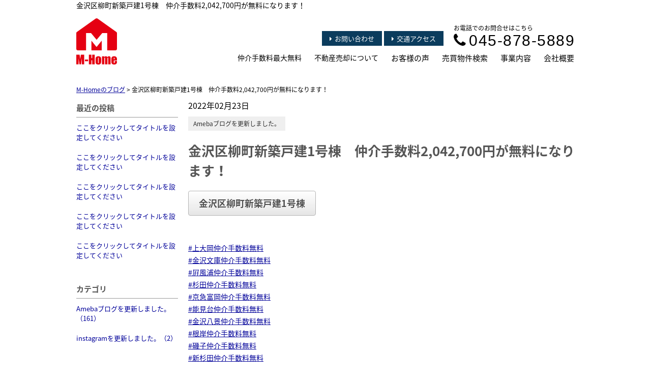

--- FILE ---
content_type: text/html; charset=UTF-8
request_url: https://www.m-home.cc/cms/slog/entry/102
body_size: 5139
content:
<!DOCTYPE html>
<html lang="ja">
<head>
<meta charset="UTF-8" />
<title>金沢区柳町新築戸建1号棟　仲介手数料2,042,700円が無料になります！</title>
<meta name="description" content="金沢区柳町新築戸建1号棟　5,990万円　仲介手数料2,042,700円が無料になります！" />
<meta name="format-detection" content="telephone=no">

<link href="/js_com/lib/dojo/dijit/themes/claro/claro.css?1682154265" rel="stylesheet" type="text/css">
<link href="/css_com/lib/font-awesome/css/font-awesome.min.css?1682154264" rel="stylesheet" type="text/css">
<link href="/css_com/pc/common.css?1762407652" rel="stylesheet" type="text/css">
<link href="/css/layout.css?1755419335" rel="stylesheet" type="text/css">
<link href="/css/custom.css?1685679549" rel="stylesheet" type="text/css">
<link href="/css/responsive.css?1687741496" rel="stylesheet" type="text/css">

<script src="/js_com/lib/jquery/jquery.js?1682154265"></script>
<script src="/js_com/common.js?1682154265"></script>
<script src="/js_com/util.js?1682154265"></script>
<script src="/js_com/init.js?1682154265"></script>
<script>var relPath = "/";var sslUrl = "https://www.m-home.cc/";</script>
<meta property="og:url" content="https://www.m-home.cc/cms/slog/entry/102">
<meta property="og:type" content="article">
<meta property="og:title" content="金沢区柳町新築戸建1号棟　仲介手数料2,042,700円が無料になります！">
<meta property="og:description" content="金沢区柳町新築戸建1号棟　5,990万円　仲介手数料2,042,700円が無料になります！">
<meta property="og:site_name" content="株式会社M-Home">
<meta property="og:image" content="//image.estate.sesh.jp/image/view/filename/cse_3633_0_102_0_1645593532.jpg/w/600/h/600">

<link rel="icon" href="/img/favicon.ico">
<link href="https://fonts.googleapis.com/css2?family=Noto+Serif+JP:wght@400;500;700;900&amp;display=swap" rel="stylesheet">
<!-- Global site tag (gtag.js) - Google Analytics -->
<script async src="https://www.googletagmanager.com/gtag/js?id=UA-88245875-91"></script>
<script>
  window.dataLayer = window.dataLayer || [];
  function gtag(){dataLayer.push(arguments);}
  gtag('js', new Date());

  gtag('config', 'UA-88245875-91');
</script>
<script async src="https://knowledgetags.yextpages.net/embed?key=gQG92iC7ab1X5mgj7Mc_xZCHceeqG4uN3nhlzNDbqTEXqSkVgz4-QFkWZmx4ww0i&account_id=388&entity_id=1&locale=ja" type="text/javascript"></script>

<!-- Google Tag Manager -->
<script>(function(w,d,s,l,i){w[l]=w[l]||[];w[l].push({'gtm.start':
new Date().getTime(),event:'gtm.js'});var f=d.getElementsByTagName(s)[0],
j=d.createElement(s),dl=l!='dataLayer'?'&l='+l:'';j.async=true;j.src=
'https://www.googletagmanager.com/gtm.js?id='+i+dl;f.parentNode.insertBefore(j,f);
})(window,document,'script','dataLayer','GTM-TKPKLP9');</script>
<!-- End Google Tag Manager -->

<meta name="facebook-domain-verification" content="la7uxq68o5hs0ubhytpzb1jjndizej" />
</head>

<body class="claro">

<header>
    <div class="l-header">
        <h1 class="l-header__tit" id="bt-cms-catchcopy">金沢区柳町新築戸建1号棟　仲介手数料2,042,700円が無料になります！</h1>
        <div class="l-header__logo">
            <a href="https://www.m-home.cc/"><img src="/img/logo.svg" alt="株式会社M-Home"></a>
        </div>
        <div class="l-header__menu">
            <div class="l-header__contact">
                <div class="l-header__contact__tel">
                    <p>お電話でのお問合せはこちら</p>
                    <h3><i class="fa fa-phone u-mr-5"></i>045-878-5889</h3>
                </div>
                <div class="l-header__contact__btn">
                    <a href="https://www.m-home.cc/index/inquiry"><i class="fa fa-caret-right"></i>お問い合わせ</a>
                    <a href="https://www.m-home.cc/cms/shop#access"><i class="fa fa-caret-right"></i>交通アクセス</a>
                </div>
            </div>
            <nav>
                <div class="header__gNav">
        <div class="gNav clearfix" id="bt-cms-nav">
        <ul>
                        <li><a class="  fs14" href="https://www.m-home.cc/zero">仲介手数料最大無料</a></li>
                        <li><a class="  fs14" href="https://www.m-home.cc/sell">不動産売却について</a></li>
                        <li><a class=" " href="https://www.m-home.cc/cms/survey">お客様の声</a></li>
                        <li><a class=" " href="https://www.m-home.cc/estate/buy/search/index">売買物件検索</a></li>
                        <li><a class=" " href="https://www.m-home.cc/business">事業内容</a></li>
                        <li><a class=" " href="https://www.m-home.cc/cms/shop">会社概要</a></li>
                    </ul>
    </div>
    </div>

            </nav>
        </div>
    </div>
</header>


<div class="contents layout_m clearfix">
    <div class="cont_main">
        <div class="breadcrumb">
    <ol itemscope="" itemtype="http://schema.org/BreadcrumbList">
        <li itemprop="itemListElement" itemscope="" itemtype="http://schema.org/ListItem">
            <a itemprop="item" href="https://www.m-home.cc/cms/slog/1"><span itemprop="name">M-Homeのブログ</span></a>
            <meta itemprop="position" content="1">
        </li>
        >
        <li>金沢区柳町新築戸建1号棟　仲介手数料2,042,700円が無料になります！</li>
    </ol>
</div>

<div class="cms__slog">
    <div class="_container">
        <div class="_left">
            <h2>最近の投稿</h2>
<div class="_left-list">
    <ul>
                <li><a href="https://www.m-home.cc/cms/slog/entry/203">ここをクリックしてタイトルを設定してください</a></li>
                <li><a href="https://www.m-home.cc/cms/slog/entry/202">ここをクリックしてタイトルを設定してください</a></li>
                <li><a href="https://www.m-home.cc/cms/slog/entry/201">ここをクリックしてタイトルを設定してください</a></li>
                <li><a href="https://www.m-home.cc/cms/slog/entry/200">ここをクリックしてタイトルを設定してください</a></li>
                <li><a href="https://www.m-home.cc/cms/slog/entry/199">ここをクリックしてタイトルを設定してください</a></li>
            </ul>
</div>

<h2>カテゴリ</h2>
<div class="_left-list">
    <ul>
                        <li><a href="https://www.m-home.cc/cms/slog/ctgry/1">Amebaブログを更新しました。（161）</a></li>
                        <li><a href="https://www.m-home.cc/cms/slog/ctgry/2">instagramを更新しました。（2）</a></li>
            </ul>
</div>

<h2>アーカイブ</h2>
<div class="_left-list">
    <ul>
                <li><a href="https://www.m-home.cc/cms/slog/month/1-202508">2025年08月（31）</a></li>
                <li><a href="https://www.m-home.cc/cms/slog/month/1-202210">2022年10月（6）</a></li>
                <li><a href="https://www.m-home.cc/cms/slog/month/1-202209">2022年09月（3）</a></li>
                <li><a href="https://www.m-home.cc/cms/slog/month/1-202208">2022年08月（3）</a></li>
                <li><a href="https://www.m-home.cc/cms/slog/month/1-202207">2022年07月（7）</a></li>
                <li><a href="https://www.m-home.cc/cms/slog/month/1-202206">2022年06月（5）</a></li>
                <li><a href="https://www.m-home.cc/cms/slog/month/1-202205">2022年05月（15）</a></li>
                <li><a href="https://www.m-home.cc/cms/slog/month/1-202204">2022年04月（14）</a></li>
                <li><a href="https://www.m-home.cc/cms/slog/month/1-202203">2022年03月（13）</a></li>
                <li><a href="https://www.m-home.cc/cms/slog/month/1-202202">2022年02月（13）</a></li>
                <li><a href="https://www.m-home.cc/cms/slog/month/1-202201">2022年01月（15）</a></li>
                <li><a href="https://www.m-home.cc/cms/slog/month/1-202112">2021年12月（11）</a></li>
                <li><a href="https://www.m-home.cc/cms/slog/month/1-202111">2021年11月（19）</a></li>
                <li><a href="https://www.m-home.cc/cms/slog/month/1-202110">2021年10月（15）</a></li>
                <li><a href="https://www.m-home.cc/cms/slog/month/1-202109">2021年09月（13）</a></li>
                <li><a href="https://www.m-home.cc/cms/slog/month/1-202108">2021年08月（7）</a></li>
                <li><a href="https://www.m-home.cc/cms/slog/month/1-202107">2021年07月（11）</a></li>
            </ul>
</div>        </div>

        <div class="_main">
            <div class="entry_detail">
                <div class="mB10">2022年02月23日</div>

                                <div class="mB20">
                                        <a class="_tag" href="https://www.m-home.cc/cms/slog/ctgry/1">Amebaブログを更新しました。</a>
                                    </div>
                
                <h2 class="entry_tit">金沢区柳町新築戸建1号棟　仲介手数料2,042,700円が無料になります！</h2>

                <div class="mB50">
                    <div class="main__link">
        <a class="btn__gray" target="_blank" href="https://ameblo.jp/m-home-2021/entry-12728436394.html">金沢区柳町新築戸建1号棟</a>
                                        </div>


<div class="main__layout _col-1 clearfix" data-cd="">
        <div class="_col ">
                                <img src="//image.estate.sesh.jp/image/view/filename/csep_3633_0_102_2_0_1645593416.jpg/w/760/h/760" alt="" />
                        </div>
    </div>


<div class="main__layout"><a class=" xil3i" href="https://www.instagram.com/explore/tags/%E4%B8%8A%E5%A4%A7%E5%B2%A1%E4%BB%B2%E4%BB%8B%E6%89%8B%E6%95%B0%E6%96%99%E7%84%A1%E6%96%99/" style="margin: 0px; padding: 0px; border: 0px; font-variant-numeric: inherit; font-variant-east-asian: inherit; font-stretch: inherit; font-size: 14px; line-height: inherit; font-family: -apple-system, BlinkMacSystemFont, "Segoe UI", Roboto, Helvetica, Arial, sans-serif; vertical-align: baseline; text-decoration-line: none; overflow-wrap: break-word; background-color: rgb(255, 255, 255);" tabindex="0">#上大岡仲介手数料無料</a><br style="color: rgb(38, 38, 38); font-family: -apple-system, BlinkMacSystemFont, "Segoe UI", Roboto, Helvetica, Arial, sans-serif; font-size: 14px; background-color: rgb(255, 255, 255);" /><a class=" xil3i" href="https://www.instagram.com/explore/tags/%E9%87%91%E6%B2%A2%E6%96%87%E5%BA%AB%E4%BB%B2%E4%BB%8B%E6%89%8B%E6%95%B0%E6%96%99%E7%84%A1%E6%96%99/" style="margin: 0px; padding: 0px; border: 0px; font-variant-numeric: inherit; font-variant-east-asian: inherit; font-stretch: inherit; font-size: 14px; line-height: inherit; font-family: -apple-system, BlinkMacSystemFont, "Segoe UI", Roboto, Helvetica, Arial, sans-serif; vertical-align: baseline; text-decoration-line: none; overflow-wrap: break-word; background-color: rgb(255, 255, 255);" tabindex="0">#金沢文庫仲介手数料無料</a><br style="color: rgb(38, 38, 38); font-family: -apple-system, BlinkMacSystemFont, "Segoe UI", Roboto, Helvetica, Arial, sans-serif; font-size: 14px; background-color: rgb(255, 255, 255);" /><a class=" xil3i" href="https://www.instagram.com/explore/tags/%E5%B1%9B%E9%A2%A8%E6%B5%A6%E4%BB%B2%E4%BB%8B%E6%89%8B%E6%95%B0%E6%96%99%E7%84%A1%E6%96%99/" style="margin: 0px; padding: 0px; border: 0px; font-variant-numeric: inherit; font-variant-east-asian: inherit; font-stretch: inherit; font-size: 14px; line-height: inherit; font-family: -apple-system, BlinkMacSystemFont, "Segoe UI", Roboto, Helvetica, Arial, sans-serif; vertical-align: baseline; text-decoration-line: none; overflow-wrap: break-word; background-color: rgb(255, 255, 255);" tabindex="0">#屛風浦仲介手数料無料</a><br style="color: rgb(38, 38, 38); font-family: -apple-system, BlinkMacSystemFont, "Segoe UI", Roboto, Helvetica, Arial, sans-serif; font-size: 14px; background-color: rgb(255, 255, 255);" /><a class=" xil3i" href="https://www.instagram.com/explore/tags/%E6%9D%89%E7%94%B0%E4%BB%B2%E4%BB%8B%E6%89%8B%E6%95%B0%E6%96%99%E7%84%A1%E6%96%99/" style="margin: 0px; padding: 0px; border: 0px; font-variant-numeric: inherit; font-variant-east-asian: inherit; font-stretch: inherit; font-size: 14px; line-height: inherit; font-family: -apple-system, BlinkMacSystemFont, "Segoe UI", Roboto, Helvetica, Arial, sans-serif; vertical-align: baseline; text-decoration-line: none; overflow-wrap: break-word; background-color: rgb(255, 255, 255);" tabindex="0">#杉田仲介手数料無料</a><br style="color: rgb(38, 38, 38); font-family: -apple-system, BlinkMacSystemFont, "Segoe UI", Roboto, Helvetica, Arial, sans-serif; font-size: 14px; background-color: rgb(255, 255, 255);" /><a class=" xil3i" href="https://www.instagram.com/explore/tags/%E4%BA%AC%E6%80%A5%E5%AF%8C%E5%B2%A1%E4%BB%B2%E4%BB%8B%E6%89%8B%E6%95%B0%E6%96%99%E7%84%A1%E6%96%99/" style="margin: 0px; padding: 0px; border: 0px; font-variant-numeric: inherit; font-variant-east-asian: inherit; font-stretch: inherit; font-size: 14px; line-height: inherit; font-family: -apple-system, BlinkMacSystemFont, "Segoe UI", Roboto, Helvetica, Arial, sans-serif; vertical-align: baseline; text-decoration-line: none; overflow-wrap: break-word; background-color: rgb(255, 255, 255);" tabindex="0">#京急富岡仲介手数料無料</a><br style="color: rgb(38, 38, 38); font-family: -apple-system, BlinkMacSystemFont, "Segoe UI", Roboto, Helvetica, Arial, sans-serif; font-size: 14px; background-color: rgb(255, 255, 255);" /><a class=" xil3i" href="https://www.instagram.com/explore/tags/%E8%83%BD%E8%A6%8B%E5%8F%B0%E4%BB%B2%E4%BB%8B%E6%89%8B%E6%95%B0%E6%96%99%E7%84%A1%E6%96%99/" style="margin: 0px; padding: 0px; border: 0px; font-variant-numeric: inherit; font-variant-east-asian: inherit; font-stretch: inherit; font-size: 14px; line-height: inherit; font-family: -apple-system, BlinkMacSystemFont, "Segoe UI", Roboto, Helvetica, Arial, sans-serif; vertical-align: baseline; text-decoration-line: none; overflow-wrap: break-word; background-color: rgb(255, 255, 255);" tabindex="0">#能見台仲介手数料無料</a><br style="color: rgb(38, 38, 38); font-family: -apple-system, BlinkMacSystemFont, "Segoe UI", Roboto, Helvetica, Arial, sans-serif; font-size: 14px; background-color: rgb(255, 255, 255);" /><a class=" xil3i" href="https://www.instagram.com/explore/tags/%E9%87%91%E6%B2%A2%E5%85%AB%E6%99%AF%E4%BB%B2%E4%BB%8B%E6%89%8B%E6%95%B0%E6%96%99%E7%84%A1%E6%96%99/" style="margin: 0px; padding: 0px; border: 0px; font-variant-numeric: inherit; font-variant-east-asian: inherit; font-stretch: inherit; font-size: 14px; line-height: inherit; font-family: -apple-system, BlinkMacSystemFont, "Segoe UI", Roboto, Helvetica, Arial, sans-serif; vertical-align: baseline; text-decoration-line: none; overflow-wrap: break-word; background-color: rgb(255, 255, 255);" tabindex="0">#金沢八景仲介手数料無料</a><br style="color: rgb(38, 38, 38); font-family: -apple-system, BlinkMacSystemFont, "Segoe UI", Roboto, Helvetica, Arial, sans-serif; font-size: 14px; background-color: rgb(255, 255, 255);" /><a class=" xil3i" href="https://www.instagram.com/explore/tags/%E6%A0%B9%E5%B2%B8%E4%BB%B2%E4%BB%8B%E6%89%8B%E6%95%B0%E6%96%99%E7%84%A1%E6%96%99/" style="margin: 0px; padding: 0px; border: 0px; font-variant-numeric: inherit; font-variant-east-asian: inherit; font-stretch: inherit; font-size: 14px; line-height: inherit; font-family: -apple-system, BlinkMacSystemFont, "Segoe UI", Roboto, Helvetica, Arial, sans-serif; vertical-align: baseline; text-decoration-line: none; overflow-wrap: break-word; background-color: rgb(255, 255, 255);" tabindex="0">#根岸仲介手数料無料</a><br style="color: rgb(38, 38, 38); font-family: -apple-system, BlinkMacSystemFont, "Segoe UI", Roboto, Helvetica, Arial, sans-serif; font-size: 14px; background-color: rgb(255, 255, 255);" /><a class=" xil3i" href="https://www.instagram.com/explore/tags/%E7%A3%AF%E5%AD%90%E4%BB%B2%E4%BB%8B%E6%89%8B%E6%95%B0%E6%96%99%E7%84%A1%E6%96%99/" style="margin: 0px; padding: 0px; border: 0px; font-variant-numeric: inherit; font-variant-east-asian: inherit; font-stretch: inherit; font-size: 14px; line-height: inherit; font-family: -apple-system, BlinkMacSystemFont, "Segoe UI", Roboto, Helvetica, Arial, sans-serif; vertical-align: baseline; text-decoration-line: none; overflow-wrap: break-word; background-color: rgb(255, 255, 255);" tabindex="0">#磯子仲介手数料無料</a><br style="color: rgb(38, 38, 38); font-family: -apple-system, BlinkMacSystemFont, "Segoe UI", Roboto, Helvetica, Arial, sans-serif; font-size: 14px; background-color: rgb(255, 255, 255);" /><a class=" xil3i" href="https://www.instagram.com/explore/tags/%E6%96%B0%E6%9D%89%E7%94%B0%E4%BB%B2%E4%BB%8B%E6%89%8B%E6%95%B0%E6%96%99%E7%84%A1%E6%96%99/" style="margin: 0px; padding: 0px; border: 0px; font-variant-numeric: inherit; font-variant-east-asian: inherit; font-stretch: inherit; font-size: 14px; line-height: inherit; font-family: -apple-system, BlinkMacSystemFont, "Segoe UI", Roboto, Helvetica, Arial, sans-serif; vertical-align: baseline; text-decoration-line: none; overflow-wrap: break-word; background-color: rgb(255, 255, 255);" tabindex="0">#新杉田仲介手数料無料</a><br style="color: rgb(38, 38, 38); font-family: -apple-system, BlinkMacSystemFont, "Segoe UI", Roboto, Helvetica, Arial, sans-serif; font-size: 14px; background-color: rgb(255, 255, 255);" /><a class=" xil3i" href="https://www.instagram.com/explore/tags/%E6%B4%8B%E5%85%89%E5%8F%B0%E4%BB%B2%E4%BB%8B%E6%89%8B%E6%95%B0%E6%96%99%E7%84%A1%E6%96%99/" style="margin: 0px; padding: 0px; border: 0px; font-variant-numeric: inherit; font-variant-east-asian: inherit; font-stretch: inherit; font-size: 14px; line-height: inherit; font-family: -apple-system, BlinkMacSystemFont, "Segoe UI", Roboto, Helvetica, Arial, sans-serif; vertical-align: baseline; text-decoration-line: none; overflow-wrap: break-word; background-color: rgb(255, 255, 255);" tabindex="0">#洋光台仲介手数料無料</a><br style="color: rgb(38, 38, 38); font-family: -apple-system, BlinkMacSystemFont, "Segoe UI", Roboto, Helvetica, Arial, sans-serif; font-size: 14px; background-color: rgb(255, 255, 255);" /><a class=" xil3i" href="https://www.instagram.com/explore/tags/%E6%B8%AF%E5%8D%97%E5%8F%B0%E4%BB%B2%E4%BB%8B%E6%89%8B%E6%95%B0%E6%96%99%E7%84%A1%E6%96%99/" style="margin: 0px; padding: 0px; border: 0px; font-variant-numeric: inherit; font-variant-east-asian: inherit; font-stretch: inherit; font-size: 14px; line-height: inherit; font-family: -apple-system, BlinkMacSystemFont, "Segoe UI", Roboto, Helvetica, Arial, sans-serif; vertical-align: baseline; text-decoration-line: none; overflow-wrap: break-word; background-color: rgb(255, 255, 255);" tabindex="0">#港南台仲介手数料無料</a><br style="color: rgb(38, 38, 38); font-family: -apple-system, BlinkMacSystemFont, "Segoe UI", Roboto, Helvetica, Arial, sans-serif; font-size: 14px; background-color: rgb(255, 255, 255);" /><a class=" xil3i" href="https://www.instagram.com/explore/tags/%E6%B8%AF%E5%8D%97%E4%B8%AD%E5%A4%AE%E4%BB%B2%E4%BB%8B%E6%89%8B%E6%95%B0%E6%96%99%E7%84%A1%E6%96%99/" style="margin: 0px; padding: 0px; border: 0px; font-variant-numeric: inherit; font-variant-east-asian: inherit; font-stretch: inherit; font-size: 14px; line-height: inherit; font-family: -apple-system, BlinkMacSystemFont, "Segoe UI", Roboto, Helvetica, Arial, sans-serif; vertical-align: baseline; text-decoration-line: none; overflow-wrap: break-word; background-color: rgb(255, 255, 255);" tabindex="0">#港南中央仲介手数料無料</a><br style="color: rgb(38, 38, 38); font-family: -apple-system, BlinkMacSystemFont, "Segoe UI", Roboto, Helvetica, Arial, sans-serif; font-size: 14px; background-color: rgb(255, 255, 255);" /><a class=" xil3i" href="https://www.instagram.com/explore/tags/%E4%B8%8A%E6%B0%B8%E8%B0%B7%E4%BB%B2%E4%BB%8B%E6%89%8B%E6%95%B0%E6%96%99%E7%84%A1%E6%96%99/" style="margin: 0px; padding: 0px; border: 0px; font-variant-numeric: inherit; font-variant-east-asian: inherit; font-stretch: inherit; font-size: 14px; line-height: inherit; font-family: -apple-system, BlinkMacSystemFont, "Segoe UI", Roboto, Helvetica, Arial, sans-serif; vertical-align: baseline; text-decoration-line: none; overflow-wrap: break-word; background-color: rgb(255, 255, 255);" tabindex="0">#上永谷仲介手数料無料</a><br style="color: rgb(38, 38, 38); font-family: -apple-system, BlinkMacSystemFont, "Segoe UI", Roboto, Helvetica, Arial, sans-serif; font-size: 14px; background-color: rgb(255, 255, 255);" /><a class=" xil3i" href="https://www.instagram.com/explore/tags/%E5%85%AD%E6%B5%A6%E4%BB%B2%E4%BB%8B%E6%89%8B%E6%95%B0%E6%96%99%E7%84%A1%E6%96%99/" style="margin: 0px; padding: 0px; border: 0px; font-variant-numeric: inherit; font-variant-east-asian: inherit; font-stretch: inherit; font-size: 14px; line-height: inherit; font-family: -apple-system, BlinkMacSystemFont, "Segoe UI", Roboto, Helvetica, Arial, sans-serif; vertical-align: baseline; text-decoration-line: none; overflow-wrap: break-word; background-color: rgb(255, 255, 255);" tabindex="0">#六浦仲介手数料無料</a><br style="color: rgb(38, 38, 38); font-family: -apple-system, BlinkMacSystemFont, "Segoe UI", Roboto, Helvetica, Arial, sans-serif; font-size: 14px; background-color: rgb(255, 255, 255);" /><a class=" xil3i" href="https://www.instagram.com/explore/tags/%E8%BF%BD%E6%B5%9C%E4%BB%B2%E4%BB%8B%E6%89%8B%E6%95%B0%E6%96%99%E7%84%A1%E6%96%99/" style="margin: 0px; padding: 0px; border: 0px; font-variant-numeric: inherit; font-variant-east-asian: inherit; font-stretch: inherit; font-size: 14px; line-height: inherit; font-family: -apple-system, BlinkMacSystemFont, "Segoe UI", Roboto, Helvetica, Arial, sans-serif; vertical-align: baseline; text-decoration-line: none; overflow-wrap: break-word; background-color: rgb(255, 255, 255);" tabindex="0">#追浜仲介手数料無料</a><br style="color: rgb(38, 38, 38); font-family: -apple-system, BlinkMacSystemFont, "Segoe UI", Roboto, Helvetica, Arial, sans-serif; font-size: 14px; background-color: rgb(255, 255, 255);" /><a class=" xil3i" href="https://www.instagram.com/explore/tags/%E5%8D%97%E9%83%A8%E5%B8%82%E5%A0%B4%E4%BB%B2%E4%BB%8B%E6%89%8B%E6%95%B0%E6%96%99%E7%84%A1%E6%96%99/" style="margin: 0px; padding: 0px; border: 0px; font-variant-numeric: inherit; font-variant-east-asian: inherit; font-stretch: inherit; font-size: 14px; line-height: inherit; font-family: -apple-system, BlinkMacSystemFont, "Segoe UI", Roboto, Helvetica, Arial, sans-serif; vertical-align: baseline; text-decoration-line: none; overflow-wrap: break-word; background-color: rgb(255, 255, 255);" tabindex="0">#南部市場仲介手数料無料</a><br style="color: rgb(38, 38, 38); font-family: -apple-system, BlinkMacSystemFont, "Segoe UI", Roboto, Helvetica, Arial, sans-serif; font-size: 14px; background-color: rgb(255, 255, 255);" /><a class=" xil3i" href="https://www.instagram.com/explore/tags/%E9%B3%A5%E6%B5%9C%E4%BB%B2%E4%BB%8B%E6%89%8B%E6%95%B0%E6%96%99%E7%84%A1%E6%96%99/" style="margin: 0px; padding: 0px; border: 0px; font-variant-numeric: inherit; font-variant-east-asian: inherit; font-stretch: inherit; font-size: 14px; line-height: inherit; font-family: -apple-system, BlinkMacSystemFont, "Segoe UI", Roboto, Helvetica, Arial, sans-serif; vertical-align: baseline; text-decoration-line: none; overflow-wrap: break-word; background-color: rgb(255, 255, 255);" tabindex="0">#鳥浜仲介手数料無料</a><br style="color: rgb(38, 38, 38); font-family: -apple-system, BlinkMacSystemFont, "Segoe UI", Roboto, Helvetica, Arial, sans-serif; font-size: 14px; background-color: rgb(255, 255, 255);" /><a class=" xil3i" href="https://www.instagram.com/explore/tags/%E4%B8%A6%E6%9C%A8%E5%8C%97%E4%BB%B2%E4%BB%8B%E6%89%8B%E6%95%B0%E6%96%99%E7%84%A1%E6%96%99/" style="margin: 0px; padding: 0px; border: 0px; font-variant-numeric: inherit; font-variant-east-asian: inherit; font-stretch: inherit; font-size: 14px; line-height: inherit; font-family: -apple-system, BlinkMacSystemFont, "Segoe UI", Roboto, Helvetica, Arial, sans-serif; vertical-align: baseline; text-decoration-line: none; overflow-wrap: break-word; background-color: rgb(255, 255, 255);" tabindex="0">#並木北仲介手数料無料</a><br style="color: rgb(38, 38, 38); font-family: -apple-system, BlinkMacSystemFont, "Segoe UI", Roboto, Helvetica, Arial, sans-serif; font-size: 14px; background-color: rgb(255, 255, 255);" /><a class=" xil3i" href="https://www.instagram.com/explore/tags/%E4%B8%A6%E6%9C%A8%E4%B8%AD%E5%A4%AE%E4%BB%B2%E4%BB%8B%E6%89%8B%E6%95%B0%E6%96%99%E7%84%A1%E6%96%99/" style="margin: 0px; padding: 0px; border: 0px; font-variant-numeric: inherit; font-variant-east-asian: inherit; font-stretch: inherit; font-size: 14px; line-height: inherit; font-family: -apple-system, BlinkMacSystemFont, "Segoe UI", Roboto, Helvetica, Arial, sans-serif; vertical-align: baseline; text-decoration-line: none; overflow-wrap: break-word; background-color: rgb(255, 255, 255);" tabindex="0">#並木中央仲介手数料無料</a><br style="color: rgb(38, 38, 38); font-family: -apple-system, BlinkMacSystemFont, "Segoe UI", Roboto, Helvetica, Arial, sans-serif; font-size: 14px; background-color: rgb(255, 255, 255);" /><a class=" xil3i" href="https://www.instagram.com/explore/tags/%E6%B5%B7%E3%81%AE%E5%85%AC%E5%9C%92%E6%9F%B4%E5%8F%A3%E4%BB%B2%E4%BB%8B%E6%89%8B%E6%95%B0%E6%96%99%E7%84%A1%E6%96%99/" style="margin: 0px; padding: 0px; border: 0px; font-variant-numeric: inherit; font-variant-east-asian: inherit; font-stretch: inherit; font-size: 14px; line-height: inherit; font-family: -apple-system, BlinkMacSystemFont, "Segoe UI", Roboto, Helvetica, Arial, sans-serif; vertical-align: baseline; text-decoration-line: none; overflow-wrap: break-word; background-color: rgb(255, 255, 255);" tabindex="0">#海の公園柴口仲介手数料無料</a><br style="color: rgb(38, 38, 38); font-family: -apple-system, BlinkMacSystemFont, "Segoe UI", Roboto, Helvetica, Arial, sans-serif; font-size: 14px; background-color: rgb(255, 255, 255);" /><a class=" xil3i" href="https://www.instagram.com/explore/tags/%E6%B5%B7%E3%81%AE%E5%85%AC%E5%9C%92%E5%8D%97%E5%8F%A3%E4%BB%B2%E4%BB%8B%E6%89%8B%E6%95%B0%E6%96%99%E7%84%A1%E6%96%99/" style="margin: 0px; padding: 0px; border: 0px; font-variant-numeric: inherit; font-variant-east-asian: inherit; font-stretch: inherit; font-size: 14px; line-height: inherit; font-family: -apple-system, BlinkMacSystemFont, "Segoe UI", Roboto, Helvetica, Arial, sans-serif; vertical-align: baseline; text-decoration-line: none; overflow-wrap: break-word; background-color: rgb(255, 255, 255);" tabindex="0">#海の公園南口仲介手数料無料</a><br style="color: rgb(38, 38, 38); font-family: -apple-system, BlinkMacSystemFont, "Segoe UI", Roboto, Helvetica, Arial, sans-serif; font-size: 14px; background-color: rgb(255, 255, 255);" /><a class=" xil3i" href="https://www.instagram.com/explore/tags/%E9%87%8E%E5%B3%B6%E5%85%AC%E5%9C%92%E4%BB%B2%E4%BB%8B%E6%89%8B%E6%95%B0%E6%96%99%E7%84%A1%E6%96%99/" style="margin: 0px; padding: 0px; border: 0px; font-variant-numeric: inherit; font-variant-east-asian: inherit; font-stretch: inherit; font-size: 14px; line-height: inherit; font-family: -apple-system, BlinkMacSystemFont, "Segoe UI", Roboto, Helvetica, Arial, sans-serif; vertical-align: baseline; text-decoration-line: none; overflow-wrap: break-word; background-color: rgb(255, 255, 255);" tabindex="0">#野島公園仲介手数料無料</a><br style="color: rgb(38, 38, 38); font-family: -apple-system, BlinkMacSystemFont, "Segoe UI", Roboto, Helvetica, Arial, sans-serif; font-size: 14px; background-color: rgb(255, 255, 255);" /><a class=" xil3i" href="https://www.instagram.com/explore/tags/%E9%87%91%E6%B2%A2%E5%8C%BA/" style="margin: 0px; padding: 0px; border: 0px; font-variant-numeric: inherit; font-variant-east-asian: inherit; font-stretch: inherit; font-size: 14px; line-height: inherit; font-family: -apple-system, BlinkMacSystemFont, "Segoe UI", Roboto, Helvetica, Arial, sans-serif; vertical-align: baseline; text-decoration-line: none; overflow-wrap: break-word; background-color: rgb(255, 255, 255);" tabindex="0">#金沢区</a><br style="color: rgb(38, 38, 38); font-family: -apple-system, BlinkMacSystemFont, "Segoe UI", Roboto, Helvetica, Arial, sans-serif; font-size: 14px; background-color: rgb(255, 255, 255);" /><a class=" xil3i" href="https://www.instagram.com/explore/tags/%E7%A3%AF%E5%AD%90%E5%8C%BA/" style="margin: 0px; padding: 0px; border: 0px; font-variant-numeric: inherit; font-variant-east-asian: inherit; font-stretch: inherit; font-size: 14px; line-height: inherit; font-family: -apple-system, BlinkMacSystemFont, "Segoe UI", Roboto, Helvetica, Arial, sans-serif; vertical-align: baseline; text-decoration-line: none; overflow-wrap: break-word; background-color: rgb(255, 255, 255);" tabindex="0">#磯子区</a><br style="color: rgb(38, 38, 38); font-family: -apple-system, BlinkMacSystemFont, "Segoe UI", Roboto, Helvetica, Arial, sans-serif; font-size: 14px; background-color: rgb(255, 255, 255);" /><a class=" xil3i" href="https://www.instagram.com/explore/tags/%E6%B8%AF%E5%8D%97%E5%8C%BA/" style="margin: 0px; padding: 0px; border: 0px; font-variant-numeric: inherit; font-variant-east-asian: inherit; font-stretch: inherit; font-size: 14px; line-height: inherit; font-family: -apple-system, BlinkMacSystemFont, "Segoe UI", Roboto, Helvetica, Arial, sans-serif; vertical-align: baseline; text-decoration-line: none; overflow-wrap: break-word; background-color: rgb(255, 255, 255);" tabindex="0">#港南区</a></div>

                </div>

                                <div class="entry_pager">
                                        <div class="pager_lt">
                        <a href="https://www.m-home.cc/cms/slog/entry/103">
                                                        <img src="//image.estate.sesh.jp/image/view/filename/cse_3633_0_103_0_1645753852.jpg/w/50/h/50/sq/1" alt="さざなみ団地１３号棟　仲介手数料917,400円が無料になります！">
                                                        <span class="_title">さざなみ団地１３号棟　仲介手…</span>
                            <span class="_arrow"><i class="fa fa-angle-left"></i></span>
                        </a>
                    </div>
                                                            <div class="pager_rt">
                        <a href="https://www.m-home.cc/cms/slog/entry/101">
                                                        <img src="//image.estate.sesh.jp/image/view/filename/cse_3633_0_101_0_1645428748.jpg/w/50/h/50/sq/1" alt="シーブリーズ金沢6号棟　仲介手数料1,151,700円が無料になります！">
                                                        <span class="_title">シーブリーズ金沢6号棟　仲介…</span>
                            <span class="_arrow"><i class="fa fa-angle-right"></i></span>
                        </a>
                    </div>
                                    </div>
                            </div>
        </div>
    </div>
</div>
    </div>
</div>

<footer>
    <div class="l-footer">
        <div class="l-footer__contact">
            <div class="l-footer__contact__inner">
                <div class="l-footer__contact__logo">
                    <a href="https://www.m-home.cc/"><img src="/img/logo__footer.svg" alt="株式会社M-Home"></a>
                    <p>横浜市港南区最戸1-6-2-404 </p>
                </div>
                <div class="l-footer__contact__info">
                    <p class="l-footer__contact__tel"><i class="fa fa-phone u-mr-5"></i>045-878-5889</p>
                    <p class="l-footer__contact__open">営業時間／10：00～19：00　定休日／水曜日</p>
                </div>
                <div class="l-footer__contact__btn">
                    <a href="https://www.m-home.cc/index/inquiry"><i class="fa fa-envelope-o u-mr-5"></i>メールでのお問い合わせはこちら</a>
                </div>
                <div class="l-footer__contact__sns">
                    <ul>
                        <li><a href="https://mobile.twitter.com/m_home_yokohama" target="_blank"><img src="/img/sns__icon-twitter.svg" alt="twitter" /></a></li>
                        <li><a href="https://www.facebook.com/mhomeyokohama" target="_blank"><img src="/img/sns__icon-facebook.svg" alt="facebook" /></a></li>
                        <li><a href="https://www.instagram.com/m_home_yokohama/" target="_blank"><img src="/img/sns__icon-instagram.svg" alt="instagram" /></a></li>
                    </ul>
                </div>
            </div>
        </div>

        <div class="l-footer__map">
            <iframe src="https://www.google.com/maps/embed/v1/place?key=AIzaSyA-Ye2YD4VVE2cakaNzGlzhkoLFPGAQJ8E&q=35.4146247,139.5973673&zoom=15" style="width:100%;height:460px;border:0" allowfullscreen></iframe>
        </div>
    </div>

    <div class="l-footer__nav" id="bt-cms-footer-nav">
        <ul class="clearfix">
        <li><a  href="https://www.m-home.cc/">トップ</a></li>
        <li><a  href="https://www.m-home.cc/zero">仲介手数料最大無料</a></li>
        <li><a  href="https://www.m-home.cc/sell">不動産売却</a></li>
        <li><a  href="https://www.m-home.cc/business">事業内容</a></li>
        <li><a  href="https://www.m-home.cc/estate/list">物件一覧</a></li>
        <li><a  href="https://www.m-home.cc/cms/shop">会社概要</a></li>
        <li><a  href="https://www.m-home.cc/about">私たちについて</a></li>
            <li><a href="https://www.m-home.cc/index/sitemap">サイトマップ</a></li>
    </ul>
    </div>
</footer>

<div class="btn__page_top">
    <i class="fa fa-chevron-up"></i>
    <span>ページの先頭へ</span>
</div>

<div class="copyright"><small>Copyright &copy; 株式会社M-Home All rights Reserved. powered by 不動産クラウドオフィス</small></div>
</body>
</html>


--- FILE ---
content_type: text/css
request_url: https://www.m-home.cc/css/custom.css?1685679549
body_size: 1586
content:
@charset "UTF-8";

/* ━━━━━━━━━━━━━━━━

 ■初期化

━━━━━━━━━━━━━━━━ */

html > body {
    font-size: 16px;
}



/* ━━━━━━━━━━━━━━━━

 ■コンポーネント

━━━━━━━━━━━━━━━━ */


/*=================================

* システムパーツ

=================================*/

.main__layout._col-2 ._col ._title,
.main__layout._col-3 ._col ._title {
    font-size: 20px;
}



/* ━━━━━━━━━━━━━━━━

 ■レイアウト

━━━━━━━━━━━━━━━━ */


/*=================================

* コンテンツ

=================================*/

.contents {
    padding: 15px 0 30px 0;
}



/*=================================

* ヘッダー

=================================*/

.l-header {
    width: 980px;
    margin: 0 auto 20px auto;
}

/*
　サイトタイトル
=================================*/
.l-header__tit {
    font-size: 14px;
    margin-bottom: 15px;
}

/*
　ロゴ
=================================*/
.l-header__logo {
    max-width: 260px;
    float: left;
}

.l-header__logo a {
    display: block;
}

.l-header__logo img {
    width: 80px;
    max-width: 100%;
}

/*
　会社情報
=================================*/
.l-header__menu {
    max-width: 720px;
    float: right;
    padding-top: 10px;
}

.l-header__contact {
    margin-bottom: 5px;
}

/*
　お問い合わせ
=================================*/
.l-header__contact__btn {
    float: right;
    text-align: right;
    margin: 15px 20px 0 0;
}

.l-header__contact__btn a {
    color: #fff;
    text-decoration: none;
    display: inline-block;
    padding: 5px 15px;
    font-size: 13px;
    text-align: center;
    background-color: #0b3c5d;
}

.l-header__contact__btn a:hover {
    opacity: 0.7;
}

.l-header__contact__btn a i {
    margin-right: 5px;
}

.l-header__contact__tel {
    float: right;
}

.l-header__contact__tel p {
    font-size: 12px;
}

.l-header__contact__tel h3 {
    font-size: 30px;
    line-height: 0.7;
    letter-spacing: 1.5px;
    font-family: 'Century Gothic', "Arial", sans-serif;
}

/*
　ナビゲーション
=================================*/
.header__gNav {
    float: right;
    width: auto;
    background-color: #FFF;
}

.gNav {
    width: 100%;
    margin: 0 auto;
}

.gNav li {
    width: auto;
    border-left: none;
    margin-left: 25px;
}

.gNav li a {
    line-height: 2;
    font-size: 15px;
    color: #000;
    background-color: #FFF;
}

.gNav li a:hover {
    background-color: #FFF;
    color: #0b3c5d;
}


/*=================================

* フッター

=================================*/

footer {
    border-top: none;
}

.l-footer {
    display: table;
    width: 100%;
}

.l-footer__contact {
    display: table-cell;
    width: 55%;
    vertical-align: top;
    background: #e50012;
    background-image: url(../img/footer__image__house.svg);
    background-size: 270px 270px;
    background-position: bottom 0 right 520px;
    background-repeat: no-repeat;
}

.l-footer__map {
    display: table-cell;
    width: 45%;
    vertical-align: top;
}

.l-footer__map iframe {
    width: 100%;
    height: 450px;
    display: block;
}

.l-footer__contact__inner {
    width: 400px;
    margin: 0 0 0 auto;
    padding: 70px 100px 20px 100px;
    text-align: center;
    color: #fff;
}

/*
　店舗情報
=================================*/
.l-footer__contact__logo {
    margin-bottom: 10px;
}

.l-footer__contact__logo img {
    margin-bottom: 7px;
    max-width: 100%;
    width: 80px;
}

.l-footer__contact__logo p {
    font-size: 16px;
}

.l-footer__contact__info {
    margin-bottom: 20px;
}

.l-footer__contact__tel {
    font-size: 48px;
    font-weight: bold;
}

.l-footer__contact__open {
    font-size: 16px;
}

.l-footer__contact__btn {
    margin-bottom: 15px;
}

.l-footer__contact__btn a {
    width: 100%;
    display: block;
    color: #e50012;
    background: #fddb3a;
    text-decoration: none;
    padding: 15px 0;
    text-align: center;
    font-size: 16px;
    font-weight: bold;
    box-sizing: border-box;
}

.l-footer__contact__btn a:hover {
    opacity: 0.7;
}

.l-footer__contact__btn i {
    font-size: 20px;
}

/*
　SNS
=================================*/
.l-footer__contact__sns {
    width: 180px;
    margin: 0 auto;
}

.l-footer__contact__sns ul {
    display: flex;
    justify-content: space-between;
}

.l-footer__contact__sns li img {
    width: 70%;
}

.l-footer__contact__sns li a:hover {
    opacity: 0.7;
}

/*
　ナビゲーション
=================================*/
.l-footer__nav {
    padding: 7px 0;
    background-color: #41444b;
    text-align: center;
}

.l-footer__nav ul {
    display: inline-block;
    vertical-align: top;
}

.l-footer__nav li {
    float: left;
    margin-right: 25px;
}

.l-footer__nav li:last-child {
    margin-right: 0;
}

.l-footer__nav a {
    color: #fff;
    text-decoration: none;
}

.l-footer__nav a:hover {
    text-decoration: underline;
}

/*
　copyright
=================================*/
.copyright {
    background-color: #52575d;
}

/*
　ページの先頭へ
=================================*/
.btn__page_top {
    border-radius: 0;
}


/*=================================

* clearfix

=================================*/

.l-header:after,
.l-header__contact:after {
    content: "";
    display: block;
    clear: both;
}

--- FILE ---
content_type: text/css
request_url: https://www.m-home.cc/css/responsive.css?1687741496
body_size: 8003
content:
@charset "UTF-8";

/* ━━━━━━━━━━━━━━━━

 ■初期化

━━━━━━━━━━━━━━━━ */

body {
    font-family: 'Noto Sans Japanese', sans-serif;
}



/* ━━━━━━━━━━━━━━━━

 ■ユーティリティ

━━━━━━━━━━━━━━━━ */

.u-mr-5 {
    margin-right: 5px;
}

.u-mr-10 {
    margin-right: 10px;
}

.u-mb-0 {
    margin-bottom: 0 !important;
}

.u-mb-5 {
    margin-bottom: 5px;
}

.u-mb-10 {
    margin-bottom: 10px !important;
}

.u-mb-20 {
    margin-bottom: 20px !important;
}

.u-mb-30 {
    margin-bottom: 30px;
}

.u-mb-40 {
    margin-bottom: 40px !important;
}

.u-mb-50 {
    margin-bottom: 50px;
}

.u-mb-80 {
    margin-bottom: 80px !important;
}

.u-text-center {
    text-align: center;
}

.u-text-marker {
    background: linear-gradient(transparent 60%, #FFF799 60%);
}

.u-fs-h3 {
    font-size: 16px;
}

@media screen and (min-width:768px) {
    .u-fs-h3 {
        font-size: 21px;
    }
    
    .u-text-pc-center {
        text-align: center;
    }
}


/*=================================

* media

=================================*/
@media screen and (max-width:767px) {
    .u-hidden-sp {
        display: none;
    }
}

@media screen and (min-width:768px) {
    .u-hidden-pc {
        display: none;
    }
}


/* ━━━━━━━━━━━━━━━━

 ■コンポーネント

━━━━━━━━━━━━━━━━ */


/*=================================

* コンテナ

=================================*/

.c-block {
    margin-bottom: 50px;
    padding: 30px 0;
}

@media screen and (min-width:768px) {
    .c-block {
        max-width: 980px;
        margin: 0 auto 100px auto;
    }
}

/*
    ボタン
================================*/
.c-btn {
    width: 90%;
    display: block;
    text-decoration: none;
    text-align: center;
    padding: 10px 5px;
    background-color: #767171;
    border-radius: 30px;
    margin: 0 auto;
}

.c-btn,
.c-btn:link,
.c-btn:visited {
    color: #FFF;
    text-decoration: none;
}

.c-btn:hover {
    opacity: 0.8;
}

@media screen and (min-width:768px) {
    .c-btn {
        width: 45%;
        font-size: 17px;
        padding: 8px 10px 10px 10px;
    }
}

/*
    H2タイトル
================================*/
h2.tit {
    width: 90%;
    text-align: center;
    color: #000;
    font-size: 1.4em;
    font-weight: bold;
    margin: 0 auto 30px auto;
    padding: 0;
    background-color: #FFF !important;
}

/* PC */
@media screen and (min-width:768px) {
    h2.tit {
        width: 100%;
        font-size: 1.7em;
    }
}

/*
　H2タイトル（中央寄せ/ゴシック）
================================*/
.c-title--gothic {
    margin-bottom: 30px;
    text-align: center;
    font-size: 22px;
    font-weight: 900;
}

/* PC */
@media screen and (min-width:768px) {
    .c-title--gothic {
        margin-bottom: 40px;
        font-size: 30px;
    }
}

/*
　H2タイトル（メインカラー）
================================*/
.c-title__color-1 {
    font-size: 30px;
    color: #e50012;
    margin-bottom: 30px;
    text-align: center;
    font-weight: 900;
    line-height: 1.3;
}

/* PC */
@media screen and (min-width:768px) {
    .c-title__color-1 {
        font-size: 55px;
        margin-bottom: 50px;
    }
}

/*
　H2タイトル（背景カラー付）
================================*/
.c-title__bg-color-1,
.c-title__bg-color-2 {
    font-size: 23px;
    color: #FFF;
    font-weight: bold;
    background: #e50012;
    margin-bottom: 20px;
    padding: 10px 15px;
}

.c-title__bg-color-2 {
    background: #0b3c5d;
}

/* PC */
@media screen and (min-width:768px) {
    .c-title__bg-color-1,
    .c-title__bg-color-2 {
        font-size: 30px;
        margin-bottom: 30px;
    }
}

/*
　タイトル（フォントサイズlg）
================================*/
.c-title--large {
    margin-bottom: 30px;
    font-size: 25px;
    font-weight: 900;
}

.c-title--large span {
    font-size: 33px;
}

/* PC */
@media screen and (min-width:768px) {
    .c-title--large  {
        font-size: 40px;
        text-align: center;
    }
    
    .c-title--large span {
        font-size: 55px;
    }
}

/*
    H3タイトル
================================*/

/* スマホ*/
@media screen and (max-width:767px) {
    h3.tit {
        margin: 0 0 15px 0;
        padding: 6px 10px;
        background: #e50012;
        color: #FFF;
        text-shadow: none;
        font-size: 1em;
        font-weight: bold;
        border-top: none;
        border-bottom: none;
    }
}

/* PC */
@media screen and (min-width:768px) {
    h3.tit {
        font-size: 1.3em;
        margin: 0 0 20px 0;
    }
}

/*
　H3タイトル（下線あり）
================================*/
.c-title--underline {
    position: relative;
    margin-bottom: 10px;
    padding-bottom: 5px;
    padding-left: 0;
    text-shadow: none;
    border-top: none;
    border-bottom: 4px solid #ccc;
    background: none;
}

.c-title--underline:after {
    position: absolute;
    bottom: -4px;
    left: 0;
    z-index: 2;
    content: '';
    width: 20%;
    height: 4px;
    background-color: #e50012;
}

/* PC */
@media screen and (min-width:768px) {
    .c-title--underline {
        max-width: 1140px;
        margin: 20px auto;
        font-size: 20px;
    }
}



/* ━━━━━━━━━━━━━━━━

 ■レイアウト

━━━━━━━━━━━━━━━━ */


/*=================================

* セクション

=================================*/

.l-section {
    padding: 50px 0;
}

.l-section.l-section--gray {
    background: #F5F5F5;
}

.l-section.l-section--blue {
    background: #eaf3f9;
}

.l-section.l-section--lightblue {
    background: #e6f5f5;
}

.l-section.l-section--yellow {
    background: #FEFBF5;
}

.l-section__container {
    padding: 0 8px;
}

/* PC */
@media screen and (min-width:768px) {
    .l-section {
        padding: 80px 0;
    } 

    .l-section__container {
        max-width: 1140px;
        margin: 0 auto;
        padding: 0;
    }
}


/*=================================

* メインビジュアル

=================================*/

.l-jumbotron {
    position: relative;
    margin: 0 auto 20px auto;
    height: 220px;
    background-repeat: no-repeat;
    background-position: 50% 50%;
    background-size: cover;
    background-image: url(../img/jumbotron__image.jpg);
}

.l-jumbotron::before {
    content: "";
    position: absolute;
    top: 0;
    right: 0;
    bottom: 0;
    left: 0;
    background-color: rgba(255,255,255,0.2);
}

.l-jumbotron__inner {
    position: relative;
    margin: 0 auto;
    width: 95%;
    height: 220px;
}

.l-jumbotron__inner h2 {
    position: absolute;
    top: 52%;
    left: 50%;
    margin-right: -50%;
    transform: translate(-50%, -50%);
    text-align: center;
    line-height: 1.5;
    font-size: 1.1rem;
    font-weight: 800;
    color: #000;
    text-shadow: 
        #FFF 2px 0px, #FFF -2px 0px, 
        #FFF 0px -2px, #FFF 0px 2px, 
        #FFF 2px 2px, #FFF -2px 2px, 
        #FFF 2px -2px, #FFF -2px -2px, 
        #FFF 1px 2px, #FFF -1px 2px, 
        #FFF 1px -2px, #FFF -1px -2px, 
        #FFF 2px 1px, #FFF -2px 1px, 
        #FFF 2px -1px, #FFF -2px -1px;
}

.l-jumbotron__inner h2 i {
    display: inline-block;
    margin: 0 10px 10px 0;
    padding: 8px;
    line-height: 1;
    background: #e50012;
    text-shadow: none;
    color: #fff;
    font-size: 2.5rem;
    font-style: normal;
}

.l-jumbotron__inner h2 em {
    display: inline-block;
    font-size: 1.3rem;
    font-style: normal;
    line-height: 1;
    padding-top: 10px;
}

/* PC */
@media screen and (min-width:768px) {
    .l-jumbotron {
        height: 450px;
    }

    .l-jumbotron__inner {
        width: 980px;
        height: 450px;
    }
    
    .l-jumbotron__inner h2 {
        font-size: 2.5rem;
        font-weight: 900;
    }

    .l-jumbotron__inner h2 i {
        padding: 13px 18px 20px 18px;;
        margin: 0 10px 20px 10px;
        font-size: 6rem;
    }
    
    .l-jumbotron__inner h2 em {
        font-size: 3.2rem;
        font-weight: 900;
    }
}

/* iPhone5 */
@media screen and (max-width:320px) {
    .l-jumbotron__inner h2 i {
        font-size: 2rem;
    }
    
    .l-jumbotron__inner h2 em {
        font-size: 1.1rem;
    }  
}




/* ━━━━━━━━━━━━━━━━

 ■プロジェクト

━━━━━━━━━━━━━━━━ */


/*=================================

* トップ

=================================*/
/*
　事業内容
=================================*/
.p-business-list {
    width: 100%;
    margin-bottom: 50px;
}

.p-business-list__image {
    display: block;
    width: 100%;
    margin-bottom: 20px;
}

.p-business-list__image img {
    width: 100%;
    height: auto;
}

.p-business-list__text {
    display: block;
    width: 100%;
    padding: 0 10px;
    box-sizing: border-box;
}
    
h3.p-business-list__tit {
    margin: 0 0 15px 0;
    padding: 0;
    font-size: 1.5rem;
    text-align: center;
    color: #e50012;
    font-weight: bold;
}

/* PC */
@media screen and (min-width:768px) {    
    .p-business-list {
        margin-bottom: 100px;
    }
    
    .p-business-list::after {
        content: " ";
        display: block;
        clear: both;
    }
    
    .p-business-list__image {
        float: right;
        width: 47%;
    }

    .p-business-list__text {
        float: left;
        width: 53%;
        padding: 0 30px 0 0;
    }

    h3.p-business-list__tit {
        text-align: left;
        font-size: 2rem;
    }
}

/*
　スタッフ紹介
=================================*/
.p-staff-list {
    width: 90%;
    margin: 0 auto;
}

.p-staff-list li {
    margin-bottom: 50px;
}

.p-staff-list li:last-child {
    margin-bottom: 0;
}

.p-staff-list__image {
    text-align: center;
}

.p-staff-list__image img {
    max-width: 100%;
}

.p-staff-list__image img:hover {
    opacity: 0.7;
}

.p-staff-list__info {
    margin-bottom: 20px;
}

.p-staff-list__info h2 {
    font-size: 35px;
    margin-bottom: 20px;
}

.p-staff-list__info h3 {
    border-bottom: 1px solid #CCC;
    padding-bottom: 5px;
    margin-bottom: 20px;
}

.p-staff-list__info p {
    line-height: 1.5;
}

.p-staff-list__post {
    font-size: 18px;
}

/* PC */
@media screen and (min-width:768px) {
    .p-staff-list {
        width: 100%;
    }
    
    .p-staff-list li {
        margin-bottom: 80px;
    }
    
    .p-staff-list li::after {
        content: " ";
        display: block;
        clear: both;
    }
    
    .p-staff-list__info {
        width: 550px;
        float: left;
        margin-bottom: 0;
    }

    .p-staff-list__image {
        width: 400px;
        float: right;
    }
    
    .p-staff-list__info h2 {
        font-size: 48px;
        margin-bottom: 30px;
    }

    .p-staff-list__info h3 {
        font-size: 18px;
    }
    
    .p-staff-list__info p {
        font-size: 16px;
    }

    .p-staff-list__post {
        font-size: 20px;
    }
}

/*
　お客様の声
=================================*/
.survey__list ._image img {
    max-width: 100%;
}

.survey__list ._detail {
    font-size: 13px;
    line-height: 1.3;
    overflow : hidden;
    text-overflow: ellipsis;
    display: -webkit-box;
    -webkit-box-orient: vertical;
    -webkit-line-clamp: 3;
    max-height: 3rem;
}

/*
　よくある質問
=================================*/
.p-ques-list {
    width: 90%;
    margin: 0 auto 70px auto;
}

.p-ques-list dt,
.p-ques-list dd {
    line-height: 1.7;
    position: relative;
}

.p-ques-list dt {
    margin-bottom: 10px;
}

.p-ques-list dd {
    margin-bottom: 50px; 
    margin-left: 0;
}

.p-ques-list__text {
    width: calc(100% - 60px);
    margin: 0 0 0 60px;
    padding: 8px;
    background-color: #FFFFFF;
    border: solid 1px #CCCCCC;
    display: inline-block;
    border-radius: 5px;
    font-size: 15px;
}

.p-ques-list__icon-question:before {
    top: 3px;
    left: 0;
    width: 40px;
    position: absolute;
    height: 43px;
    display: inline-block;
    content: url(../img/ques__icon__question.svg);
}

.p-ques-list__icon-answer:before {
    top: 3px;
    left: 0;
    width: 40px;
    position: absolute;
    height: 43px;
    display: inline-block;
    content: url(../img/ques__icon__answer.svg); 
}

/* PC */
@media screen and (min-width:768px) {
    .p-ques-list {
        width: 100%;
    }
    
    .p-ques-list__text {
        /*width: 92%;*/
        font-size: 16px;
    }
}

/*
　おすすめ物件
=================================*/
.p-estate-list {
    width: 90%;
    margin: 0 auto;
}

.p-estate-list li {
    width: 100%;
    height: auto;
    margin: 0 0 20px 0;
    background: #f5f5f5;
    border-radius: 10px;
}

.p-estate-list a {
    display: block;
    position: relative;
    text-decoration: none;
    color: #000;
}

.p-estate-list a:hover {
    opacity: 0.5;
}

.p-estate-list__image {
    width: 100%;
    height: 200px;
    background-repeat: no-repeat; 
    background-position: 0 50%;
    background-size: cover;
    border-radius: 10px 10px 0 0;
}

.p-estate-list__type {
    position: absolute;
    top: 187px;
    left: 10px;
    display: inline-block;
    padding: 5px 10px;
    font-size: 12px;
    min-width: 70px;
    box-sizing: border-box;
    text-align: center;
    background: #e50012;
    color: #fff;
    z-index: 100;
}

.p-estate-list__detail {
    padding: 25px 15px 15px 15px;
}

.p-estate-list__name {
    font-weight: bold;
    margin-bottom: 5px;
    overflow: hidden;
    white-space: nowrap;
    text-overflow: ellipsis;
}

.p-estate-list__access {
    font-size: 13px;
    overflow: hidden;
    white-space: nowrap;
    text-overflow: ellipsis;
    margin-bottom: 5px;
}

.p-estate-list__price {
    font-size: 22px;
    margin-bottom: 5px;
}

.p-estate-list__price span {
    font-size: 17px;
}

.p-estate-list__catchcopy {
    font-size: 13px;
    line-height: 1.3;
    overflow : hidden;
    text-overflow: ellipsis;
    display: -webkit-box;
    -webkit-box-orient: vertical;
    -webkit-line-clamp: 2;
    max-height: 2rem;
}

.p-estate-list__label {
    position: absolute;
    top: 7px;
    right: 7px;
    width: 45px;
    height: 45px;
    background: #fdd100;
    border-radius: 23px;
    box-sizing: border-box;
    display: block;
    padding: 12px 2px;
    text-align: center;
    line-height: 1.2;
}

.p-estate-list__label span {
    color: #fff;
    font-size: 0.8rem;
}

/* PC */
@media screen and (min-width:768px) {
    .p-estate-list {
        width: 100%;
    }
    
    .p-estate-list:after {
        content: "";
        display: block;
        clear: both;
    }
    
    .p-estate-list li {
        float: left;
        width: 310px;
        height: 360px;
        margin: 0 25px 20px 0;
    }
    
    .p-estate-list li:nth-child(3n) {
        margin-right: 0;
    }
    
    .p-estate-list a {
        display: block;
    }
    
    .p-estate-list__image {
        width: 310px;
        height: 200px;
    }
    
    .p-estate-list__type {
        top: 185px;
        left: 10px;
    }
}


/*=================================

* 仲介手数料無料ページ

=================================*/

/*
　左右レイアウト
=================================*/
.p-layout--col2 {
    width: 90%;
    margin: 0 auto 80px auto;
}

.p-layout--lt {
    width: 100%;
    margin-bottom: 20px;
}

.p-layout--rt,
.p-layout--rt.p-layout--lg,
.p-layout--lt.p-layout--sm {
    width: 100%;
}

.p-layout--col2 p {
    font-size: 16px;
    line-height: 1.5;
    margin-bottom: 20px;
}

.p-layout--col2 p span {
    color: #e50012;
}

.p-layout--col2 img {
    width: 100%;
}

.p-layout--col2 span {
    font-size: 17px;
    font-weight: bold;
}

.p-layout--col2 h3 {
    color: #767171;
    font-size: 1.7rem;
    font-weight: bold;
    margin-bottom: 25px;
    display: inline-block;
    border-bottom: 1px solid #0b3c5d;
    padding-bottom: 5px;
}

.p-layout--col2 h4 {
    margin-bottom: 15px;
}

.p-layout--col2 h4 span {
    color: #FFF;
    font-size: 1.2rem;
    font-weight: bold;
    font-family: "Arial", sans-serif;
    background-color: #0b3c5d;
    padding: 3px 15px;
    border-radius: 20px;
}

/* PC */
@media screen and (min-width:768px) {
    .p-layout--col2 {
        width: 100%;
        margin: 30px auto 80px auto;
    }
    
    .p-layout--col2:after {
        content: "";
        display: block;
        clear: both;
    }
    
    .p-layout--lt {
        width: 570px;
        float: left;
        display: inline-block;
    }

    .p-layout--rt {
        width: 370px;
        float: right;
        display: inline-block;
    }

    .p-layout--rt.p-layout--lg {
        width: 570px;
    }

    .p-layout--lt.p-layout--sm {
        width: 370px;
    }
    
    .p-layout--col2 p {
        margin-bottom: 25px;
    }
    
    .p-layout--col2 h3 {
        padding-bottom: 0;
    }
    
    .p-layout--col2 h4 {
        margin-bottom: 5px;
    }
}

/*
　ポータルサイトリスト
=================================*/
.p-layout--col2 ul:after {
    content: "";
    display: block;
    clear: both;
}

.p-layout--col2 li {
    width: 23%;
    display: inline-block;
    margin-right: 10%;
    vertical-align: middle;
}

.p-layout--col2 li:nth-child(3n) {
    margin-right: 0;
}

/*
　矢印
=================================*/
.p-arrow-bottom {
    width: 90%;
    margin: 0 auto 80px auto;
    text-align: center;
}

.p-arrow-bottom img {
    width: 30%;
}

/* PC */
@media screen and (min-width:768px) {
    .p-arrow-bottom {
        width: 100%;
    }
    
    .p-arrow-bottom img {
        width: 12%;
    }
}

/*
　お問い合わせ
=================================*/
.p-zero__inquiry img {
    margin-bottom: 10px;
}

.p-zero__inquiry img:hover {
    opacity: 0.7;
}

/* PC */
@media screen and (min-width:768px) {
    .p-zero__inquiry img {
        width: 65%;
    }
}

/*
　購入スケジュール
=================================*/
.p-schedule {
    width: 90%;
    margin: 0 auto 30px auto;
    padding-bottom: 35px;
    border-bottom: 1px dotted #767171
}

.p-schedule__step {
    margin-bottom: 20px;
}

.p-schedule__step dl:after {
    content: "";
    display: block;
    clear: both;
}

.p-schedule__step dt {
    position: relative;
    float: left;
    width: 50px;
    height: 50px;
    text-align: center;
    color: #FFF;
    font-weight: bold;
    font-size: 30px;
    background: #0b3c5d;
    box-sizing: border-box;
    line-height: 1.7;
    font-family: "Arial", sans-serif;
}

.p-schedule__step dt:before {
    content: "";
    position: absolute;
    right: -20%;
    bottom: 35%;
    border-top: 7px solid transparent;
    border-bottom: 7px solid transparent;
    border-left: 10px solid #0b3c5d;
}

.p-schedule__step dd {
    padding-left: 75px;
}

.p-schedule__step dd h3 {
    font-size: 23px;
    margin: 0 0 10px 0;
    padding-top: 10px;
    font-weight: bold;
    color: #767171;
}

/* PC */
@media screen and (min-width:768px) {
    .p-schedule {
        width: 100%;
    }
    
    .p-schedule__step {
        margin-bottom: 10px;
    }
    
    .p-schedule__step dd h3 {
        font-size: 25px;
        padding-top: 5px;
    }
    
    .p-schedule__text {
        padding-left: 75px;
        font-size: 16px;
    }
}

/*
　お客様の声
=================================*/
.p-survey-list {
    width: 90%;
    margin: 0 auto 80px auto;
}

.p-survey-list ul:after {
    content: "";
    display: block;
    clear: both;
}

.p-survey-list li {
    width: 100%;
    margin: 0 0 20px 0;
    padding: 15px;
    display: inline-block;
    box-sizing: border-box;
    vertical-align: top;
    border: 1px solid #ebe7dc;
}

.p-survey-list a {
    text-decoration: none;
    color: #000;
}

.p-survey-list li a:hover {
    opacity: 0.8;
    display: block;
}

.p-survey-list__image {
    max-width: 35%;
    float: left;
}

.p-survey-list__image img {
    width: 100%;
}

.p-survey-list__tag,
.p-survey-list__detail{
    width: 63%;
    float: right;
}

.p-survey-list__area {
    background-color: #135fb6;
    margin-bottom: 10px;
    color: #FFF;
    padding: 2px 10px;
    display: inline-block;
    text-align: center;
    font-size: 13px;
}

.p-survey-list__type {
    background-color: #ff8426;
    margin-bottom: 10px;
    color: #FFF;
    padding: 2px 10px;
    display: inline-block;
    text-align: center;
    font-size: 13px;
}

.p-survey-list__detail {
    height: auto;
    overflow: hidden;
    display: -webkit-box;
    -webkit-box-orient: vertical;
    -webkit-line-clamp: 3;
}

/* PC */
@media screen and (min-width:768px) {
    .p-survey-list {
        width: 100%;
    }

    .p-survey-list ul {
        font-size: 0;
    }

    .p-survey-list li {
        width: 230px;
        margin: 0 20px 20px 0;
        font-size: 14px;
    }

    .p-survey-list li:last-child {
        margin-right: 0px;
    }
    
    .p-survey-list__image {
        max-width: 100%;
    }

    .p-survey-list__tag,
    .p-survey-list__detail{
        width: 100%;
    }

    .p-survey-list__image img {
        display: block;
        margin-bottom: 10px;
    }

    .p-survey-list__detail {
        height: 65px;
    }

    .p-survey-list__detail:hover {
        text-decoration: underline;
    }
}


/*=================================

* 不動産売却ページ

=================================*/

/*
　sub-visual
================================*/
.p-sub-visual {
    width: 100%;
    height: 150px;
    background-repeat: no-repeat;
    background-position: 50% 50%;
    background-size: cover;
    position: relative;
    margin: 0 auto 50px auto;
    filter: saturate(200%);
}

.p-sub-visual::before {
    position: absolute;
    left: 0;
    right: 0;
    top: 0;
    bottom: 0;
    content: '';
    background-color: rgba(29, 39, 49, 0.6);
}

.p-sub-visual.p-sub-visual__sell {
    background-image: url(../img/sub-visual__sell.jpg);
}

.p-sub-visual h2 {
    position: absolute;
    top: 50%;
    left: 50%;
    margin-right: -50%;
    transform: translate(-50%, -50%);
    text-align: center;
    color: #FFF;
    line-height: 1.4;
    font-size: 28px;
    font-weight: 700;
}

/* PC */
@media screen and (min-width:768px) {
    .p-sub-visual {
        height: 250px;
        margin: 0 auto 80px auto;
    }

    
    .p-sub-visual h2 {
        font-size: 60px;
    }
}

/*
　横3つ並び枠
=================================*/
.p-sell__promise {
    width: 90%;
    margin: 0 auto 40px auto;
}

.p-sell__promise li {
    width: 100%;
    margin-bottom: 15px;
    border: 2px solid #e50012;
    box-sizing: border-box;
    padding: 15px;
    border-radius: 8px;
}

.p-sell__promise li h3 {
    font-size: 23px;
    margin-bottom: 10px;
    color: #e50012;
    text-align: center;
    line-height: 1.2;
    font-weight: 900;
}

/* PC */
@media screen and (min-width:768px) {
    .p-sell__promise {
        margin: 0 auto 70px auto;
        width: 100%;
    }

    .p-sell__promise ul {
        display: flex;
        justify-content: space-between;
    }
    
    .p-sell__promise li {
        width: 32%;
        margin-right: 2%;
        margin-bottom: 0;
        padding: 20px;
    }
    
    .p-sell__promise li:last-child {
        margin-right: 0%;
    }
    
    .p-sell__promise:after {
        content: "";
        display: block;
        clear: both;
    }
    
    .p-sell__promise li h3 {
        font-size: 27px;
    }
}

/*
　チェックボックス付きリスト
=================================*/
.c-checkbox-list {
    margin: 10px;
}

.c-checkbox-list li {
    position: relative;
    padding-left: 30px;
    line-height: 1.5;
    margin-bottom: 20px;
    font-size: 17px;
}

.c-checkbox-list li:before {
    position: absolute;
    top: 3px;
    margin-left: -30px;
    margin-right: 10px;
    content: url(../img/icon__check.png);
}

@media screen and (min-width:768px) {
    .c-checkbox-list {
        margin: 0;
    }

    .c-checkbox-list li:before {
        top: 0;
    }
}

/*
　こだわりリスト
=================================*/
.c-checkbox-list.p-sell__commitment {
    margin-bottom: 50px;
}

/* PC */
@media screen and (min-width:768px) {
    .c-checkbox-list.p-sell__commitment {
        display: flex;
        justify-content: center;
    }
    
    .c-checkbox-list.p-sell__commitment li {
        font-size: 18px;
    }
}

/*
　流れ
=================================*/
.p-flow {
    margin: 0 auto 40px auto;
}

.p-flow__step {
    position: relative;
    width: 270px;
    background: #0b3c5d;
    padding: 10px 10px 0 10px;
    text-align: center;
    color: #FFF;
    box-sizing: border-box;
    margin: 0 auto;
}

.p-flow__step p,
.p-flow__step h3 {
    font-weight: 500;
    font-size: 18px;
    margin-bottom: 2px;
}

.p-flow__step:after{
    content: "";
    position: absolute;
    width: 0;
    height: 0;
    bottom: -25px;
    left: 0;
    border-style: solid;
    border-color: #0b3c5d transparent transparent transparent;
    border-width: 25px 135px 0 135px;
    z-index: 1;
}

.p-flow__text {
    padding: 40px 10px;
}

/* PC */
@media screen and (min-width:768px) {
    .p-flow {
        margin-bottom: 80px;
    }
    
    .p-flow__block {
        display: flex;
        justify-content: space-between;
        align-items: flex-start;
        padding: 20px 0;
        margin-bottom: 30px;
    }
    
    .p-flow__step {
        margin: 0;
    }
    
    .p-flow__text {
        width: calc(100% - 330px);
        padding: 0 0 0 60px;
        font-size: 16px;
    }
}

/*
　コンタクト
================================*/
.c-contact {
    margin: 0 auto;
    background: #727A84;
}

.c-contact .c-contact__block {
    display: block;
}

.c-contact .c-contact__block li:first-child {
    border-right: 1px solid #FFF;
}

/* mail */
.c-contact .c-contact__mail {
    padding: 30px 50px;
    border-bottom: 1px solid #FFF;
}   

.c-contact .c-contact__mail a {
    display: block;
    padding: 15px 0;
    font-size: 16px;
    color: #FFF;
    border: 1px solid #FFF;
    text-align: center;
    text-decoration: none;
}

.c-contact .c-contact__mail a:hover {
    background: #F5F5F5;
    border: 1px solid #F5F5F5;
    color: #727A84;
}

/* tel */
.c-contact .c-contact__tel {
    padding: 30px 0;
    text-align: center;
    color: #FFF;
}

.c-contact .c-contact__tel p {
    font-size: 16px;
    margin-bottom: 10px;
}

.c-contact .c-contact__tel a {
    text-decoration: none;
    color: #FFFFFF;
}

.c-contact .c-contact__telno {
    font-size: 30px !important;
    font-weight: bold;
    margin-bottom: 10px;
}

/* PC */
@media screen and (min-width:768px) {
    .c-contact .c-contact__block {
        display: flex;
        margin: 0 auto;
        align-items: center;
    }

    /* mail */
    .c-contact .c-contact__mail {
        width: 45%;
        padding: 30px 50px;
        border: none;
        border-right: 1px solid #FFF;
        border-bottom: none;
    }

    .c-contact .c-contact__mail a {
        font-size: 19px;
    }
    
    /* tel */
    .c-contact .c-contact__tel {
        width: 55%;
    }

    .c-contact .c-contact__tel p {
        margin-bottom: 0;
    }
    
    .c-contact .c-contact__teltext {
        font-size: 19px !important;
    }
    
    .c-contact .c-contact__telno {
        margin-bottom: 0;
        font-size: 42px !important;
    }
}

/*
　CTA バナー
=================================*/
.p-sell__contact {
    background: #0b3c5d;
    width: 100%;
    padding: 50px 0;
}

.p-sell__contact__intro {
    position: relative;
    color: #fff;
    width: 80%;
    max-width: 500px;
    margin: 0 auto 50px auto;
}

.p-sell__contact__text {
    font-size: 20px;
    font-weight: bold;
    margin-bottom: 20px;
}

.p-sell__contact__text h3 {
    font-weight: bold;
}

.p-sell__contact__telno {
    font-size: 40px;
    font-weight: bold;
    font-family: "Arial", sans-serif;
    margin-bottom: 10px;
}

.p-sell__contact__telno a {
    color: #fff;
    text-decoration: none;
}

.p-sell__contact__telno i {
    font-size: 30px;
    margin-right: 10px;
}

.p-sell__contact__open {
    font-weight: bold;
    line-height: 1.5;
}

/* ボタン */
.p-sell__contact__button {
    width: 80%;
    max-width: 500px;
    margin: 0 auto 30px auto;
}

.p-sell__contact__button a {
    font-size: 20px;
    position: relative;
    padding: 35px 15px 15px 15px;
    border-radius: 10px;
    box-sizing: border-box;
    display: block;
    text-align: center;
    font-weight: bold;
    text-decoration: none;
}

.p-sell__contact__button a span {
    position: absolute;
    font-size: 16px;
    color: #000;
    top: -15px;
    left: 50%;
    transform: translateX(-50%);
    display: block;
    width: 80%;
    padding: 5px 0;
    border-radius: 20px;
    background: #fff;
    box-shadow: 0px 1px 3px -1px rgba(0,0,0,0.5);
}

.p-sell__contact__button-satei {
    margin-bottom: 50px;
}

.p-sell__contact__button a i {
    font-size: 25px;
    margin: -5px 10px 0 0;
    vertical-align: middle;
}

.p-sell__contact__button a:hover {
    opacity: 0.7;
}

.p-sell__contact__button-satei a {
    background: #e50012;
    color: #fff;
}

.p-sell__contact__button-inquiry a {
    background: #328cc1;
    color: #fff;
}

.p-sell__contact__button-satei a span {
    border: solid 2px #e50012;
}

.p-sell__contact__button-inquiry a span {
    border: solid 2px #328cc1;
}

/* PC */
@media screen and (min-width:960px) {
    .p-sell__contact__intro {
        width: 100%;
        max-width: 1140px;
        margin: 0 auto;
        margin-bottom: 40px;
        
    }
    
    .p-sell__contact__block {
        width: 100%;
        align-items: center;
        margin-bottom: 0;
        box-sizing: border-box;
    }
    
    .p-sell__contact__text {
        font-size: 23px;
        margin: 0;
    }
    
    .p-sell__contact__text h3 {
        font-weight: bold;
        text-align: left;
    }
    
    .p-sell__contact__tel {
        width: 100%;
        margin: 0 auto 30px auto;
        display: flex;
        align-items: center;
    }
    
    .p-sell__contact__telno {
        font-size: 80px;
        margin-bottom: 0;
    }

    .p-sell__contact__telno i {
        font-size: 65px;
    }

    .p-sell__contact__open {
        font-size: 18px;
        margin-left: 20px;
    }
    
    /* ボタン */
    .p-sell__contact__button {
        display: flex;
        justify-content: space-between;
        width: 100%;
        max-width: 1140px;
        margin: 0 auto;
    }
    
    .p-sell__contact__button-satei,
    .p-sell__contact__button-inquiry {
        width: 48%;
    }

    .p-sell__contact__button-satei {
        margin-bottom: 0;
    }

    .p-sell__contact__button a {
        padding: 40px 40px 30px 40px;
        font-size: 32px;
    }

    .p-sell__contact__button a i {
        font-size: 37px;
        margin: -7px 10px 0 0;
    }

    .p-sell__contact__button a span {
        font-size: 21px;
        top: -25px;
        border-width: 3px;
        border-radius: 25px;
    }
}

/* iPhone5 */
@media screen and (max-width:320px) {   
    .p-sell__contact__text {
        padding-left: 10px;
    }
    
    /* tel */
    .p-sell__contact__telno {
        font-size: 30px;
    }
}



/*
　物件情報-01
================================*/
.c-estate-list-col3-01 li,
.c-estate-list-col3-01--gray li {
    position: relative;
    margin-bottom:50px;
}

/* テキスト部分の背景：白色 */
.c-estate-list-col3-01 li {
    background-color: #fff;
}

/* テキスト部分の背景：灰色 */
.c-estate-list-col3-01--gray li {
    background-color: #f5f5f5;
}
            
.c-estate-list-col3-01 a,
.c-estate-list-col3-01--gray a {
    display: block;
    text-decoration: none;
    color: #333;
}
                
.c-estate-list-col3-01__image {
    position: relative;
}

.c-estate-list-col3-01__image img:last-of-type {
    display: block;
    width: 100%;
    height: 250px;
    object-fit: cover;
}
    
.c-estate-list-col3-01__label {
    display: inline-block;
    position: absolute;
    bottom: 0;
    left: 0;
    padding: 5px 10px;
    color: #fff;
    background-color: rgba(0, 0, 0, 0.7);
}

.c-estate-list-col3-01__price {
    font-size: 20px;
    font-weight: bold;
    line-height: 1.3;
}

.c-estate-list-col3-01__price span {
    margin-left: 2px;
    font-size: 17px;
}
    
.c-estate-list-col3-01__textarea {
    padding: 20px;
}
                    
.c-estate-list-col3-01__type {
    display: inline-block;
    margin-bottom: 10px;
    padding: 3px 10px;
    line-height: 1.6;
    font-size: 14px;
    color: #FFF;
    background-color: #e50012;
}

.c-estate-list-col3-01__type[data-type*="賃貸"]{
    background: #0b3c5d;
}

.c-estate-list-col3-01__address {
    margin-bottom: 10px;
    font-weight: bold;
}

.c-estate-list-col3-01__access {
    margin-bottom: 10px;
    font-size: 15px;
}
                        
.c-estate-list-col3-01__catchcopy {
    display: -webkit-box;
    -webkit-box-orient: vertical;
    -webkit-line-clamp: 2;
    overflow: hidden;
    text-align: left;
    font-size: 15px;
    color: #e50012;
}

/* PC */
@media screen and (min-width:768px) {
    .c-estate-list-col3-01,
    .c-estate-list-col3-01--gray {
        display: flex;
        justify-content: space-between;
        flex-wrap: wrap;
    }

    .c-estate-list-col3-01::after,
    .c-estate-list-col3-01--gray::after {
        content: '';
        display: block;
        width: 30%;
    }

    .c-estate-list-col3-01 li,
    .c-estate-list-col3-01--gray li {
        width: 30%;
        margin: 0 0 50px 0;
    }

    .c-estate-list-col3-01 a:hover,
    .c-estate-list-col3-01--gray a:hover {
        opacity: 0.6;
    }

    .c-estate-list-col3-01__price {
        font-size: 22px;
    }

    .c-estate-list-col3-01__price span {
        font-size: 18px;
    }
}

--- FILE ---
content_type: image/svg+xml
request_url: https://www.m-home.cc/img/logo__footer.svg
body_size: 1865
content:
<?xml version="1.0" encoding="utf-8"?>
<!-- Generator: Adobe Illustrator 25.3.1, SVG Export Plug-In . SVG Version: 6.00 Build 0)  -->
<svg version="1.1" id="レイヤー_1" xmlns="http://www.w3.org/2000/svg" xmlns:xlink="http://www.w3.org/1999/xlink" x="0px"
	 y="0px" viewBox="0 0 141.152 160.78" enable-background="new 0 0 141.152 160.78" xml:space="preserve">
<g>
	<g>
		<path fill="#FFFFFF" d="M27.273,126.284v33.992h-7.726l-0.011-22.948l-3.076,22.948h-5.48l-3.244-22.423l-0.01,22.423H0v-33.992
			h11.438c0.339,2.044,0.689,4.452,1.049,7.226l1.255,8.646l2.031-15.873H27.273z"/>
		<path fill="#FFFFFF" d="M41.126,143.416v5.858H29.977v-5.858H41.126z"/>
		<path fill="#FFFFFF" d="M64.12,126.284v33.992H55.28v-14.277h-2.646v14.277h-8.839v-33.992h8.839v12.157h2.646v-12.157H64.12z"/>
		<path fill="#FFFFFF" d="M86.31,142.199v6.824c0,2.506-0.126,4.343-0.378,5.511c-0.252,1.169-0.791,2.261-1.617,3.275
			c-0.826,1.015-1.886,1.764-3.18,2.247c-1.295,0.482-2.782,0.724-4.462,0.724c-1.876,0-3.464-0.207-4.766-0.62
			c-1.302-0.412-2.313-1.035-3.034-1.868c-0.722-0.833-1.236-1.841-1.544-3.023c-0.308-1.183-0.462-2.957-0.462-5.323v-7.139
			c0-2.589,0.28-4.612,0.84-6.068c0.56-1.456,1.568-2.625,3.023-3.506c1.456-0.882,3.317-1.323,5.585-1.323
			c1.904,0,3.537,0.283,4.903,0.851c1.364,0.566,2.418,1.305,3.16,2.215c0.742,0.91,1.25,1.848,1.522,2.814
			C86.173,138.755,86.31,140.225,86.31,142.199z M77.827,140.099c0-1.428-0.077-2.327-0.231-2.698
			c-0.154-0.37-0.483-0.556-0.987-0.556c-0.504,0-0.84,0.186-1.008,0.556c-0.168,0.372-0.252,1.271-0.252,2.698v12.576
			c0,1.316,0.084,2.173,0.252,2.572c0.168,0.399,0.497,0.599,0.987,0.599c0.504,0,0.836-0.182,0.997-0.546
			c0.161-0.364,0.242-1.148,0.242-2.352V140.099z"/>
		<path fill="#FFFFFF" d="M97.286,132.415l-0.148,2.65c0.658-1.051,1.442-1.84,2.352-2.365c0.91-0.526,1.946-0.789,3.107-0.789
			c2.268,0,4.053,1.052,5.354,3.154c0.714-1.051,1.518-1.84,2.414-2.365c0.896-0.526,1.89-0.789,2.981-0.789
			c1.442,0,2.635,0.35,3.579,1.05c0.945,0.7,1.551,1.558,1.817,2.572c0.266,1.015,0.398,2.663,0.398,4.944v19.799h-8.23v-18.161
			c0-2.38-0.08-3.852-0.242-4.42c-0.16-0.566-0.534-0.85-1.122-0.85c-0.602,0-0.991,0.28-1.166,0.84
			c-0.176,0.56-0.262,2.037-0.262,4.43v18.161h-8.23v-17.699c0-2.73-0.067-4.367-0.2-4.913c-0.134-0.546-0.5-0.819-1.102-0.819
			c-0.378,0-0.7,0.144-0.966,0.43c-0.266,0.288-0.413,0.638-0.441,1.05c-0.028,0.414-0.042,1.292-0.042,2.635v19.316h-8.23v-27.861
			H97.286z"/>
		<path fill="#FFFFFF" d="M141.152,146.839H130.17v6.026c0,1.26,0.092,2.072,0.274,2.436c0.182,0.364,0.532,0.546,1.05,0.546
			c0.644,0,1.074-0.241,1.29-0.725c0.218-0.482,0.326-1.417,0.326-2.803v-3.674h8.042v2.058c0,1.722-0.109,3.044-0.326,3.968
			c-0.218,0.924-0.724,1.911-1.522,2.96c-0.798,1.05-1.809,1.838-3.035,2.362c-1.224,0.525-2.76,0.788-4.608,0.788
			c-1.792,0-3.373-0.259-4.745-0.777c-1.372-0.518-2.439-1.229-3.203-2.131c-0.762-0.904-1.29-1.897-1.584-2.981
			c-0.294-1.085-0.442-2.663-0.442-4.735v-8.125c0-2.436,0.33-4.356,0.988-5.764c0.658-1.406,1.736-2.484,3.233-3.233
			c1.498-0.748,3.219-1.123,5.165-1.123c2.38,0,4.342,0.451,5.889,1.355c1.546,0.902,2.632,2.1,3.254,3.59
			c0.624,1.491,0.935,3.587,0.935,6.289V146.839z M132.648,142.304v-2.037c0-1.442-0.076-2.373-0.23-2.792
			c-0.154-0.42-0.47-0.63-0.946-0.63c-0.588,0-0.952,0.178-1.092,0.536c-0.14,0.356-0.21,1.319-0.21,2.887v2.037H132.648z"/>
	</g>
</g>
<g>
	<polygon fill="#FFFFFF" points="69.575,98.897 52.369,77.731 52.369,111.609 88.237,111.609 88.237,77.731 71.077,98.897 	"/>
	<path fill="#FFFFFF" d="M138.842,47.53L73.777,1.026c-1.915-1.369-4.488-1.369-6.403,0L2.309,47.53
		c-1.446,1.034-2.304,2.702-2.304,4.479v54.095c0,3.041,2.465,5.506,5.506,5.506h28.378V51.194H51.14l19.39,23.669l19.482-23.669
		h17.251v60.416h28.378c3.04,0,5.505-2.465,5.505-5.506V52.009C141.147,50.231,140.288,48.563,138.842,47.53z"/>
</g>
</svg>


--- FILE ---
content_type: image/svg+xml
request_url: https://www.m-home.cc/img/sns__icon-twitter.svg
body_size: 575
content:
<?xml version="1.0" encoding="utf-8"?>
<!-- Generator: Adobe Illustrator 25.0.0, SVG Export Plug-In . SVG Version: 6.00 Build 0)  -->
<svg version="1.1" xmlns="http://www.w3.org/2000/svg" xmlns:xlink="http://www.w3.org/1999/xlink" x="0px" y="0px"
	 viewBox="0 0 40 40" style="enable-background:new 0 0 40 40;" xml:space="preserve">
<style type="text/css">
	.st0{fill:#FFFFFF;}
</style>
<g id="レイヤー_1">
</g>
<g id="文字">
	<path class="st0" d="M35,0H5C2.2,0,0,2.2,0,5v30c0,2.8,2.2,5,5,5h30c2.8,0,5-2.2,5-5V5C40,2.2,37.8,0,35,0z M29.9,14.9
		c0,0.2,0,0.4,0,0.7c0,6.8-5.2,14.6-14.6,14.6c-2.9,0-5.6-0.8-7.9-2.3c0.4,0,0.8,0.1,1.2,0.1c2.4,0,4.6-0.8,6.4-2.2
		c-2.2,0-4.1-1.5-4.8-3.6c0.3,0.1,0.6,0.1,1,0.1c0.5,0,0.9-0.1,1.4-0.2c-2.3-0.5-4.1-2.5-4.1-5c0,0,0,0,0-0.1
		c0.7,0.4,1.5,0.6,2.3,0.6c-1.4-0.9-2.3-2.5-2.3-4.3c0-0.9,0.3-1.8,0.7-2.6c2.5,3.1,6.3,5.1,10.6,5.4c-0.1-0.4-0.1-0.8-0.1-1.2
		c0-2.8,2.3-5.1,5.1-5.1c1.5,0,2.8,0.6,3.7,1.6c1.2-0.2,2.3-0.7,3.3-1.2c-0.4,1.2-1.2,2.2-2.3,2.8c1-0.1,2-0.4,2.9-0.8
		C31.8,13.3,30.9,14.2,29.9,14.9z"/>
</g>
</svg>


--- FILE ---
content_type: text/plain
request_url: https://www.google-analytics.com/j/collect?v=1&_v=j102&a=1423438791&t=pageview&_s=1&dl=https%3A%2F%2Fwww.m-home.cc%2Fcms%2Fslog%2Fentry%2F102&ul=en-us%40posix&dt=%E9%87%91%E6%B2%A2%E5%8C%BA%E6%9F%B3%E7%94%BA%E6%96%B0%E7%AF%89%E6%88%B8%E5%BB%BA1%E5%8F%B7%E6%A3%9F%E3%80%80%E4%BB%B2%E4%BB%8B%E6%89%8B%E6%95%B0%E6%96%992%2C042%2C700%E5%86%86%E3%81%8C%E7%84%A1%E6%96%99%E3%81%AB%E3%81%AA%E3%82%8A%E3%81%BE%E3%81%99%EF%BC%81&sr=1280x720&vp=1280x720&_u=YEBAAAABAAAAAC~&jid=1701299528&gjid=1491897810&cid=725287892.1763555147&tid=UA-215630542-1&_gid=468465270.1763555147&_r=1&_slc=1&gtm=45He5bh1n81TKPKLP9v846853425za200zd846853425&gcd=13l3l3l3l1l1&dma=0&tag_exp=103116026~103200004~104527907~104528501~104684208~104684211~115495939~115583767~115616985~115938466~115938469~116184924~116184926~116217636~116217638~116474636&z=1953289110
body_size: -449
content:
2,cG-CS1R379M6N

--- FILE ---
content_type: image/svg+xml
request_url: https://www.m-home.cc/img/footer__image__house.svg
body_size: 894
content:
<?xml version="1.0" encoding="utf-8"?>
<!-- Generator: Adobe Illustrator 25.0.0, SVG Export Plug-In . SVG Version: 6.00 Build 0)  -->
<svg version="1.1" xmlns="http://www.w3.org/2000/svg" xmlns:xlink="http://www.w3.org/1999/xlink" x="0px" y="0px"
	 viewBox="0 0 266.9 267.7" style="enable-background:new 0 0 266.9 267.7;" xml:space="preserve">
<style type="text/css">
	.st0{opacity:0.15;clip-path:url(#SVGID_2_);}
	.st1{fill:none;stroke:#FFFFFF;stroke-width:3.9539;stroke-linecap:round;stroke-linejoin:round;stroke-miterlimit:10;}
	.st2{fill:none;stroke:#FFFFFF;stroke-miterlimit:10;}
</style>
<g id="レイヤー_1">
</g>
<g id="文字">
</g>
<g id="イラスト">
	<g>
		<defs>
			<rect id="SVGID_1_" width="266.9" height="267.7"/>
		</defs>
		<clipPath id="SVGID_2_">
			<use xlink:href="#SVGID_1_"  style="overflow:visible;"/>
		</clipPath>
		<g class="st0">
			<polygon class="st1" points="124.8,30.7 33.6,69.2 33.6,49.4 124.8,10.9 			"/>
			<polyline class="st1" points="124.8,196.7 124.8,270.3 241.3,270.3 241.3,120.8 124.8,62.6 124.8,123.2 			"/>
			<polygon class="st1" points="124.8,62.6 241.3,121.9 241.3,102.2 124.8,42.8 			"/>
			<rect x="58.7" y="221.6" class="st1" width="20" height="48.4"/>
			<rect x="78.7" y="221.6" class="st1" width="20" height="48.4"/>
			<rect x="60.7" y="79.6" class="st1" width="18.1" height="32.2"/>
			<rect x="78.8" y="79.6" class="st1" width="18.1" height="32.2"/>
			<rect x="190.8" y="209.9" class="st1" width="36.3" height="59.4"/>
			<rect x="186.4" y="142.8" class="st1" width="31.9" height="33"/>
			<g>
				<polyline class="st2" points="124.8,182.4 131.4,182.4 131.4,142.8 124.8,142.8 				"/>
				<rect x="139.1" y="142.8" class="st2" width="13.2" height="39.6"/>
				<polyline class="st1" points="124.8,142.8 118.2,142.8 118.2,182.4 124.8,182.4 				"/>
				<rect x="33.6" y="196.7" class="st1" width="91.2" height="73.6"/>
				<polygon class="st1" points="124.8,30.7 33.6,68.1 33.6,125.2 124.8,125.2 				"/>
				<rect x="33.6" y="142.8" class="st1" width="13.1" height="39.6"/>
				<path class="st1" d="M124.8,196.7H160v-71.4h-35.2 M124.8,142.8h6.6v39.6h-6.6 M152.3,182.4h-13.2v-39.6h13.2V182.4z"/>
				<polyline class="st1" points="33.6,125.2 22.6,125.2 22.6,196.7 33.6,196.7 				"/>
			</g>
		</g>
	</g>
</g>
</svg>


--- FILE ---
content_type: image/svg+xml
request_url: https://www.m-home.cc/img/logo.svg
body_size: 1886
content:
<?xml version="1.0" encoding="utf-8"?>
<!-- Generator: Adobe Illustrator 25.3.1, SVG Export Plug-In . SVG Version: 6.00 Build 0)  -->
<svg version="1.1" id="レイヤー_1" xmlns="http://www.w3.org/2000/svg" xmlns:xlink="http://www.w3.org/1999/xlink" x="0px"
	 y="0px" viewBox="0 0 194.827 221.919" enable-background="new 0 0 194.827 221.919" xml:space="preserve">
<g>
	<g>
		<path fill="#E50012" d="M37.645,174.305v46.918H26.98l-0.015-31.675l-4.245,31.675h-7.564l-4.478-30.95l-0.014,30.95H0v-46.918
			h15.787c0.468,2.821,0.951,6.146,1.448,9.974l1.732,11.934l2.804-21.909H37.645z"/>
		<path fill="#E50012" d="M56.765,197.953v8.085H41.377v-8.085H56.765z"/>
		<path fill="#E50012" d="M88.502,174.305v46.918h-12.2v-19.706H72.65v19.706H60.45v-46.918H72.65v16.779h3.651v-16.779H88.502z"/>
		<path fill="#E50012" d="M119.13,196.272v9.418c0,3.458-0.174,5.994-0.522,7.607c-0.348,1.614-1.092,3.121-2.231,4.521
			c-1.14,1.402-2.604,2.434-4.39,3.102c-1.788,0.666-3.84,0.999-6.159,0.999c-2.589,0-4.782-0.285-6.578-0.855
			c-1.797-0.569-3.193-1.429-4.187-2.578c-0.996-1.15-1.705-2.54-2.131-4.173c-0.425-1.633-0.637-4.082-0.637-7.347v-9.853
			c0-3.574,0.386-6.366,1.159-8.375c0.773-2.009,2.164-3.622,4.173-4.84c2.009-1.217,4.579-1.826,7.709-1.826
			c2.627,0,4.883,0.391,6.767,1.174c1.883,0.782,3.337,1.801,4.361,3.057s1.725,2.55,2.101,3.883
			C118.942,191.519,119.13,193.548,119.13,196.272z M107.422,193.374c0-1.971-0.106-3.211-0.319-3.724
			c-0.213-0.511-0.667-0.768-1.362-0.768c-0.696,0-1.159,0.256-1.391,0.768c-0.232,0.513-0.348,1.754-0.348,3.724v17.359
			c0,1.816,0.116,3,0.348,3.55c0.232,0.551,0.686,0.826,1.362,0.826c0.695,0,1.154-0.251,1.376-0.754
			c0.222-0.502,0.334-1.584,0.334-3.246V193.374z"/>
		<path fill="#E50012" d="M134.28,182.767l-0.204,3.658c0.908-1.451,1.99-2.54,3.246-3.265c1.256-0.725,2.686-1.089,4.289-1.089
			c3.13,0,5.594,1.452,7.391,4.354c0.985-1.451,2.095-2.54,3.332-3.265c1.236-0.725,2.608-1.089,4.115-1.089
			c1.99,0,3.637,0.483,4.941,1.449c1.305,0.966,2.141,2.15,2.508,3.551c0.367,1.401,0.55,3.675,0.55,6.824v27.328h-11.36v-25.067
			c0-3.284-0.111-5.317-0.334-6.101c-0.221-0.782-0.738-1.173-1.549-1.173c-0.831,0-1.368,0.386-1.609,1.159
			c-0.242,0.773-0.362,2.811-0.362,6.115v25.067h-11.36v-24.43c0-3.767-0.093-6.028-0.276-6.781c-0.184-0.753-0.69-1.13-1.521-1.13
			c-0.522,0-0.966,0.199-1.333,0.594c-0.367,0.397-0.571,0.88-0.609,1.449c-0.039,0.571-0.058,1.783-0.058,3.637v26.661h-11.359
			v-38.456H134.28z"/>
		<path fill="#E50012" d="M194.827,202.676h-15.157v8.317c0,1.739,0.126,2.859,0.378,3.362c0.251,0.502,0.734,0.754,1.449,0.754
			c0.889,0,1.482-0.333,1.781-1c0.3-0.666,0.45-1.956,0.45-3.868v-5.072h11.1v2.84c0,2.376-0.151,4.202-0.45,5.477
			c-0.3,1.275-0.999,2.637-2.101,4.086c-1.101,1.449-2.497,2.536-4.189,3.26c-1.69,0.725-3.81,1.087-6.36,1.087
			c-2.473,0-4.656-0.357-6.549-1.072c-1.893-0.715-3.367-1.696-4.421-2.941c-1.052-1.247-1.781-2.618-2.187-4.115
			c-0.406-1.497-0.609-3.676-0.609-6.535V196.04c0-3.362,0.455-6.013,1.363-7.955c0.908-1.941,2.396-3.428,4.463-4.463
			c2.067-1.033,4.444-1.55,7.129-1.55c3.284,0,5.993,0.623,8.128,1.87c2.134,1.245,3.632,2.898,4.491,4.955
			c0.861,2.059,1.291,4.951,1.291,8.68V202.676z M183.089,196.417v-2.811c0-1.99-0.105-3.275-0.318-3.854
			c-0.212-0.58-0.648-0.869-1.305-0.869c-0.811,0-1.314,0.246-1.507,0.739c-0.193,0.492-0.29,1.82-0.29,3.984v2.811H183.089z"/>
	</g>
</g>
<g>
	<polygon fill="#E50012" points="96.031,136.504 72.283,107.289 72.283,154.05 121.79,154.05 121.79,107.289 98.105,136.504 	"/>
	<path fill="#E50012" d="M191.639,65.604L101.832,1.417c-2.643-1.889-6.194-1.889-8.837,0L3.188,65.604
		c-1.996,1.427-3.181,3.729-3.181,6.182v74.666c0,4.197,3.402,7.599,7.599,7.599h39.169V70.661h23.811l26.764,32.67l26.89-32.67
		h23.811v83.389h39.169c4.197,0,7.599-3.402,7.599-7.599V71.786C194.82,69.333,193.635,67.03,191.639,65.604z"/>
</g>
</svg>


--- FILE ---
content_type: image/svg+xml
request_url: https://www.m-home.cc/img/sns__icon-instagram.svg
body_size: 542
content:
<?xml version="1.0" encoding="utf-8"?>
<!-- Generator: Adobe Illustrator 25.0.0, SVG Export Plug-In . SVG Version: 6.00 Build 0)  -->
<svg version="1.1" xmlns="http://www.w3.org/2000/svg" xmlns:xlink="http://www.w3.org/1999/xlink" x="0px" y="0px"
	 viewBox="0 0 40 40" style="enable-background:new 0 0 40 40;" xml:space="preserve">
<style type="text/css">
	.st0{fill:#FFFFFF;}
</style>
<g id="レイヤー_1">
</g>
<g id="文字">
	<g>
		<path class="st0" d="M28.3,40H11.7C5.2,40,0,34.8,0,28.3V11.7C0,5.2,5.2,0,11.7,0h16.6C34.8,0,40,5.2,40,11.7v16.6
			C40,34.8,34.8,40,28.3,40z M11.7,3.7c-4.4,0-8,3.6-8,8v16.6c0,4.4,3.6,8,8,8h16.6c4.4,0,8-3.6,8-8V11.7c0-4.4-3.6-8-8-8H11.7z"/>
		<path class="st0" d="M33.2,9.3c0,1.4-1.1,2.5-2.5,2.5c-1.4,0-2.5-1.1-2.5-2.5s1.1-2.5,2.5-2.5C32.1,6.8,33.2,8,33.2,9.3z"/>
		<path class="st0" d="M20,30.3c-5.7,0-10.3-4.6-10.3-10.3c0-5.7,4.6-10.3,10.3-10.3c5.7,0,10.3,4.6,10.3,10.3
			C30.3,25.7,25.7,30.3,20,30.3z M20,13.4c-3.6,0-6.6,3-6.6,6.6c0,3.6,3,6.6,6.6,6.6c3.6,0,6.6-3,6.6-6.6
			C26.6,16.4,23.6,13.4,20,13.4z"/>
	</g>
</g>
</svg>
